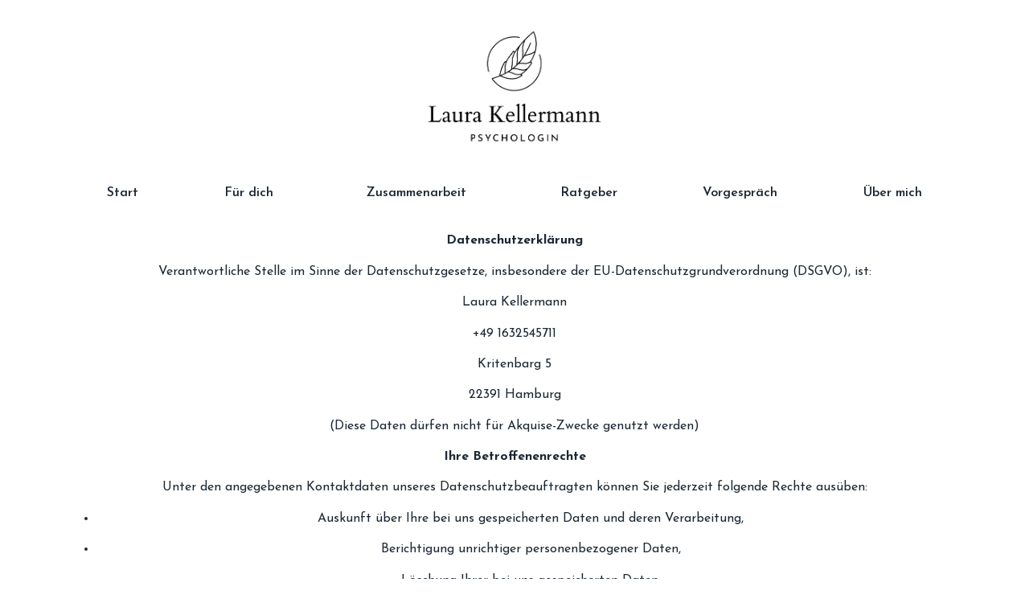

--- FILE ---
content_type: text/html; charset=UTF-8
request_url: https://www.laurakellermann.de/datenschutz/
body_size: 31385
content:
<!doctype html>
<html lang="de">
<head>
	<meta charset="UTF-8">
	<meta name="viewport" content="width=device-width, initial-scale=1">
	<link rel="profile" href="https://gmpg.org/xfn/11">
	<meta name='robots' content='index, follow, max-image-preview:large, max-snippet:-1, max-video-preview:-1' />
	<style>img:is([sizes="auto" i], [sizes^="auto," i]) { contain-intrinsic-size: 3000px 1500px }</style>
	
	<!-- This site is optimized with the Yoast SEO plugin v24.0 - https://yoast.com/wordpress/plugins/seo/ -->
	<title>Datenschutz - Laura Kellermann</title>
	<meta name="description" content="Hier lernst du wie du endlich selbstbewusst im Job stehst, 100 Prozent du selbst bist und so endlich viel mehr Leichtigkeit, Erfolg und Zufriedenheit im Job und darüber hinaus hast. Du stehst im Beruf, engagierst dich in deinem Job und lieferst ab. Trotzdem zweifelst du immer wieder an dir und deinem Können. Meine Erfahrung ist, dass gerade die klugen Frauen an sich Zweifeln und sich mit den Anforderungen, die sie an sich stellen selbst im Weg stehen. Hier lernst du, wie du deinen Wert erkennst und es dir endlich viel, viel leichter machst." />
	<link rel="canonical" href="https://www.laurakellermann.de/datenschutz/" />
	<meta property="og:locale" content="de_DE" />
	<meta property="og:type" content="article" />
	<meta property="og:title" content="Datenschutz - Laura Kellermann" />
	<meta property="og:description" content="Hier lernst du wie du endlich selbstbewusst im Job stehst, 100 Prozent du selbst bist und so endlich viel mehr Leichtigkeit, Erfolg und Zufriedenheit im Job und darüber hinaus hast. Du stehst im Beruf, engagierst dich in deinem Job und lieferst ab. Trotzdem zweifelst du immer wieder an dir und deinem Können. Meine Erfahrung ist, dass gerade die klugen Frauen an sich Zweifeln und sich mit den Anforderungen, die sie an sich stellen selbst im Weg stehen. Hier lernst du, wie du deinen Wert erkennst und es dir endlich viel, viel leichter machst." />
	<meta property="og:url" content="https://www.laurakellermann.de/datenschutz/" />
	<meta property="og:site_name" content="Laura Kellermann" />
	<meta property="article:publisher" content="https://www.facebook.com/Laura-Weidner-215719595962763/" />
	<meta property="article:modified_time" content="2023-02-11T18:18:19+00:00" />
	<meta name="twitter:card" content="summary_large_image" />
	<meta name="twitter:label1" content="Geschätzte Lesezeit" />
	<meta name="twitter:data1" content="18 Minuten" />
	<script type="application/ld+json" class="yoast-schema-graph">{"@context":"https://schema.org","@graph":[{"@type":"WebPage","@id":"https://www.laurakellermann.de/datenschutz/","url":"https://www.laurakellermann.de/datenschutz/","name":"Datenschutz - Laura Kellermann","isPartOf":{"@id":"https://www.laurakellermann.de/#website"},"datePublished":"2018-04-29T11:48:43+00:00","dateModified":"2023-02-11T18:18:19+00:00","description":"Hier lernst du wie du endlich selbstbewusst im Job stehst, 100 Prozent du selbst bist und so endlich viel mehr Leichtigkeit, Erfolg und Zufriedenheit im Job und darüber hinaus hast. Du stehst im Beruf, engagierst dich in deinem Job und lieferst ab. Trotzdem zweifelst du immer wieder an dir und deinem Können. Meine Erfahrung ist, dass gerade die klugen Frauen an sich Zweifeln und sich mit den Anforderungen, die sie an sich stellen selbst im Weg stehen. Hier lernst du, wie du deinen Wert erkennst und es dir endlich viel, viel leichter machst.","breadcrumb":{"@id":"https://www.laurakellermann.de/datenschutz/#breadcrumb"},"inLanguage":"de","potentialAction":[{"@type":"ReadAction","target":["https://www.laurakellermann.de/datenschutz/"]}]},{"@type":"BreadcrumbList","@id":"https://www.laurakellermann.de/datenschutz/#breadcrumb","itemListElement":[{"@type":"ListItem","position":1,"name":"Startseite","item":"https://www.laurakellermann.de/"},{"@type":"ListItem","position":2,"name":"Datenschutz"}]},{"@type":"WebSite","@id":"https://www.laurakellermann.de/#website","url":"https://www.laurakellermann.de/","name":"Laura Kellermann","description":"Psychologin &amp; Impostor Syndrom Expertin","potentialAction":[{"@type":"SearchAction","target":{"@type":"EntryPoint","urlTemplate":"https://www.laurakellermann.de/?s={search_term_string}"},"query-input":{"@type":"PropertyValueSpecification","valueRequired":true,"valueName":"search_term_string"}}],"inLanguage":"de"}]}</script>
	<!-- / Yoast SEO plugin. -->


<script>
window._wpemojiSettings = {"baseUrl":"https:\/\/s.w.org\/images\/core\/emoji\/16.0.1\/72x72\/","ext":".png","svgUrl":"https:\/\/s.w.org\/images\/core\/emoji\/16.0.1\/svg\/","svgExt":".svg","source":{"concatemoji":"https:\/\/www.laurakellermann.de\/wp-includes\/js\/wp-emoji-release.min.js?ver=6.8.3"}};
/*! This file is auto-generated */
!function(s,n){var o,i,e;function c(e){try{var t={supportTests:e,timestamp:(new Date).valueOf()};sessionStorage.setItem(o,JSON.stringify(t))}catch(e){}}function p(e,t,n){e.clearRect(0,0,e.canvas.width,e.canvas.height),e.fillText(t,0,0);var t=new Uint32Array(e.getImageData(0,0,e.canvas.width,e.canvas.height).data),a=(e.clearRect(0,0,e.canvas.width,e.canvas.height),e.fillText(n,0,0),new Uint32Array(e.getImageData(0,0,e.canvas.width,e.canvas.height).data));return t.every(function(e,t){return e===a[t]})}function u(e,t){e.clearRect(0,0,e.canvas.width,e.canvas.height),e.fillText(t,0,0);for(var n=e.getImageData(16,16,1,1),a=0;a<n.data.length;a++)if(0!==n.data[a])return!1;return!0}function f(e,t,n,a){switch(t){case"flag":return n(e,"\ud83c\udff3\ufe0f\u200d\u26a7\ufe0f","\ud83c\udff3\ufe0f\u200b\u26a7\ufe0f")?!1:!n(e,"\ud83c\udde8\ud83c\uddf6","\ud83c\udde8\u200b\ud83c\uddf6")&&!n(e,"\ud83c\udff4\udb40\udc67\udb40\udc62\udb40\udc65\udb40\udc6e\udb40\udc67\udb40\udc7f","\ud83c\udff4\u200b\udb40\udc67\u200b\udb40\udc62\u200b\udb40\udc65\u200b\udb40\udc6e\u200b\udb40\udc67\u200b\udb40\udc7f");case"emoji":return!a(e,"\ud83e\udedf")}return!1}function g(e,t,n,a){var r="undefined"!=typeof WorkerGlobalScope&&self instanceof WorkerGlobalScope?new OffscreenCanvas(300,150):s.createElement("canvas"),o=r.getContext("2d",{willReadFrequently:!0}),i=(o.textBaseline="top",o.font="600 32px Arial",{});return e.forEach(function(e){i[e]=t(o,e,n,a)}),i}function t(e){var t=s.createElement("script");t.src=e,t.defer=!0,s.head.appendChild(t)}"undefined"!=typeof Promise&&(o="wpEmojiSettingsSupports",i=["flag","emoji"],n.supports={everything:!0,everythingExceptFlag:!0},e=new Promise(function(e){s.addEventListener("DOMContentLoaded",e,{once:!0})}),new Promise(function(t){var n=function(){try{var e=JSON.parse(sessionStorage.getItem(o));if("object"==typeof e&&"number"==typeof e.timestamp&&(new Date).valueOf()<e.timestamp+604800&&"object"==typeof e.supportTests)return e.supportTests}catch(e){}return null}();if(!n){if("undefined"!=typeof Worker&&"undefined"!=typeof OffscreenCanvas&&"undefined"!=typeof URL&&URL.createObjectURL&&"undefined"!=typeof Blob)try{var e="postMessage("+g.toString()+"("+[JSON.stringify(i),f.toString(),p.toString(),u.toString()].join(",")+"));",a=new Blob([e],{type:"text/javascript"}),r=new Worker(URL.createObjectURL(a),{name:"wpTestEmojiSupports"});return void(r.onmessage=function(e){c(n=e.data),r.terminate(),t(n)})}catch(e){}c(n=g(i,f,p,u))}t(n)}).then(function(e){for(var t in e)n.supports[t]=e[t],n.supports.everything=n.supports.everything&&n.supports[t],"flag"!==t&&(n.supports.everythingExceptFlag=n.supports.everythingExceptFlag&&n.supports[t]);n.supports.everythingExceptFlag=n.supports.everythingExceptFlag&&!n.supports.flag,n.DOMReady=!1,n.readyCallback=function(){n.DOMReady=!0}}).then(function(){return e}).then(function(){var e;n.supports.everything||(n.readyCallback(),(e=n.source||{}).concatemoji?t(e.concatemoji):e.wpemoji&&e.twemoji&&(t(e.twemoji),t(e.wpemoji)))}))}((window,document),window._wpemojiSettings);
</script>
<link rel='stylesheet' id='layerslider-css' href='https://www.laurakellermann.de/wp-content/plugins/LayerSlider/static/layerslider/css/layerslider.css?ver=6.7.6' media='all' />
<style id='wp-emoji-styles-inline-css'>

	img.wp-smiley, img.emoji {
		display: inline !important;
		border: none !important;
		box-shadow: none !important;
		height: 1em !important;
		width: 1em !important;
		margin: 0 0.07em !important;
		vertical-align: -0.1em !important;
		background: none !important;
		padding: 0 !important;
	}
</style>
<style id='powerpress-player-block-style-inline-css'>


</style>
<style id='global-styles-inline-css'>
:root{--wp--preset--aspect-ratio--square: 1;--wp--preset--aspect-ratio--4-3: 4/3;--wp--preset--aspect-ratio--3-4: 3/4;--wp--preset--aspect-ratio--3-2: 3/2;--wp--preset--aspect-ratio--2-3: 2/3;--wp--preset--aspect-ratio--16-9: 16/9;--wp--preset--aspect-ratio--9-16: 9/16;--wp--preset--color--black: #000000;--wp--preset--color--cyan-bluish-gray: #abb8c3;--wp--preset--color--white: #ffffff;--wp--preset--color--pale-pink: #f78da7;--wp--preset--color--vivid-red: #cf2e2e;--wp--preset--color--luminous-vivid-orange: #ff6900;--wp--preset--color--luminous-vivid-amber: #fcb900;--wp--preset--color--light-green-cyan: #7bdcb5;--wp--preset--color--vivid-green-cyan: #00d084;--wp--preset--color--pale-cyan-blue: #8ed1fc;--wp--preset--color--vivid-cyan-blue: #0693e3;--wp--preset--color--vivid-purple: #9b51e0;--wp--preset--gradient--vivid-cyan-blue-to-vivid-purple: linear-gradient(135deg,rgba(6,147,227,1) 0%,rgb(155,81,224) 100%);--wp--preset--gradient--light-green-cyan-to-vivid-green-cyan: linear-gradient(135deg,rgb(122,220,180) 0%,rgb(0,208,130) 100%);--wp--preset--gradient--luminous-vivid-amber-to-luminous-vivid-orange: linear-gradient(135deg,rgba(252,185,0,1) 0%,rgba(255,105,0,1) 100%);--wp--preset--gradient--luminous-vivid-orange-to-vivid-red: linear-gradient(135deg,rgba(255,105,0,1) 0%,rgb(207,46,46) 100%);--wp--preset--gradient--very-light-gray-to-cyan-bluish-gray: linear-gradient(135deg,rgb(238,238,238) 0%,rgb(169,184,195) 100%);--wp--preset--gradient--cool-to-warm-spectrum: linear-gradient(135deg,rgb(74,234,220) 0%,rgb(151,120,209) 20%,rgb(207,42,186) 40%,rgb(238,44,130) 60%,rgb(251,105,98) 80%,rgb(254,248,76) 100%);--wp--preset--gradient--blush-light-purple: linear-gradient(135deg,rgb(255,206,236) 0%,rgb(152,150,240) 100%);--wp--preset--gradient--blush-bordeaux: linear-gradient(135deg,rgb(254,205,165) 0%,rgb(254,45,45) 50%,rgb(107,0,62) 100%);--wp--preset--gradient--luminous-dusk: linear-gradient(135deg,rgb(255,203,112) 0%,rgb(199,81,192) 50%,rgb(65,88,208) 100%);--wp--preset--gradient--pale-ocean: linear-gradient(135deg,rgb(255,245,203) 0%,rgb(182,227,212) 50%,rgb(51,167,181) 100%);--wp--preset--gradient--electric-grass: linear-gradient(135deg,rgb(202,248,128) 0%,rgb(113,206,126) 100%);--wp--preset--gradient--midnight: linear-gradient(135deg,rgb(2,3,129) 0%,rgb(40,116,252) 100%);--wp--preset--font-size--small: 13px;--wp--preset--font-size--medium: 20px;--wp--preset--font-size--large: 36px;--wp--preset--font-size--x-large: 42px;--wp--preset--spacing--20: 0.44rem;--wp--preset--spacing--30: 0.67rem;--wp--preset--spacing--40: 1rem;--wp--preset--spacing--50: 1.5rem;--wp--preset--spacing--60: 2.25rem;--wp--preset--spacing--70: 3.38rem;--wp--preset--spacing--80: 5.06rem;--wp--preset--shadow--natural: 6px 6px 9px rgba(0, 0, 0, 0.2);--wp--preset--shadow--deep: 12px 12px 50px rgba(0, 0, 0, 0.4);--wp--preset--shadow--sharp: 6px 6px 0px rgba(0, 0, 0, 0.2);--wp--preset--shadow--outlined: 6px 6px 0px -3px rgba(255, 255, 255, 1), 6px 6px rgba(0, 0, 0, 1);--wp--preset--shadow--crisp: 6px 6px 0px rgba(0, 0, 0, 1);}:root { --wp--style--global--content-size: 800px;--wp--style--global--wide-size: 1200px; }:where(body) { margin: 0; }.wp-site-blocks > .alignleft { float: left; margin-right: 2em; }.wp-site-blocks > .alignright { float: right; margin-left: 2em; }.wp-site-blocks > .aligncenter { justify-content: center; margin-left: auto; margin-right: auto; }:where(.wp-site-blocks) > * { margin-block-start: 24px; margin-block-end: 0; }:where(.wp-site-blocks) > :first-child { margin-block-start: 0; }:where(.wp-site-blocks) > :last-child { margin-block-end: 0; }:root { --wp--style--block-gap: 24px; }:root :where(.is-layout-flow) > :first-child{margin-block-start: 0;}:root :where(.is-layout-flow) > :last-child{margin-block-end: 0;}:root :where(.is-layout-flow) > *{margin-block-start: 24px;margin-block-end: 0;}:root :where(.is-layout-constrained) > :first-child{margin-block-start: 0;}:root :where(.is-layout-constrained) > :last-child{margin-block-end: 0;}:root :where(.is-layout-constrained) > *{margin-block-start: 24px;margin-block-end: 0;}:root :where(.is-layout-flex){gap: 24px;}:root :where(.is-layout-grid){gap: 24px;}.is-layout-flow > .alignleft{float: left;margin-inline-start: 0;margin-inline-end: 2em;}.is-layout-flow > .alignright{float: right;margin-inline-start: 2em;margin-inline-end: 0;}.is-layout-flow > .aligncenter{margin-left: auto !important;margin-right: auto !important;}.is-layout-constrained > .alignleft{float: left;margin-inline-start: 0;margin-inline-end: 2em;}.is-layout-constrained > .alignright{float: right;margin-inline-start: 2em;margin-inline-end: 0;}.is-layout-constrained > .aligncenter{margin-left: auto !important;margin-right: auto !important;}.is-layout-constrained > :where(:not(.alignleft):not(.alignright):not(.alignfull)){max-width: var(--wp--style--global--content-size);margin-left: auto !important;margin-right: auto !important;}.is-layout-constrained > .alignwide{max-width: var(--wp--style--global--wide-size);}body .is-layout-flex{display: flex;}.is-layout-flex{flex-wrap: wrap;align-items: center;}.is-layout-flex > :is(*, div){margin: 0;}body .is-layout-grid{display: grid;}.is-layout-grid > :is(*, div){margin: 0;}body{padding-top: 0px;padding-right: 0px;padding-bottom: 0px;padding-left: 0px;}a:where(:not(.wp-element-button)){text-decoration: underline;}:root :where(.wp-element-button, .wp-block-button__link){background-color: #32373c;border-width: 0;color: #fff;font-family: inherit;font-size: inherit;line-height: inherit;padding: calc(0.667em + 2px) calc(1.333em + 2px);text-decoration: none;}.has-black-color{color: var(--wp--preset--color--black) !important;}.has-cyan-bluish-gray-color{color: var(--wp--preset--color--cyan-bluish-gray) !important;}.has-white-color{color: var(--wp--preset--color--white) !important;}.has-pale-pink-color{color: var(--wp--preset--color--pale-pink) !important;}.has-vivid-red-color{color: var(--wp--preset--color--vivid-red) !important;}.has-luminous-vivid-orange-color{color: var(--wp--preset--color--luminous-vivid-orange) !important;}.has-luminous-vivid-amber-color{color: var(--wp--preset--color--luminous-vivid-amber) !important;}.has-light-green-cyan-color{color: var(--wp--preset--color--light-green-cyan) !important;}.has-vivid-green-cyan-color{color: var(--wp--preset--color--vivid-green-cyan) !important;}.has-pale-cyan-blue-color{color: var(--wp--preset--color--pale-cyan-blue) !important;}.has-vivid-cyan-blue-color{color: var(--wp--preset--color--vivid-cyan-blue) !important;}.has-vivid-purple-color{color: var(--wp--preset--color--vivid-purple) !important;}.has-black-background-color{background-color: var(--wp--preset--color--black) !important;}.has-cyan-bluish-gray-background-color{background-color: var(--wp--preset--color--cyan-bluish-gray) !important;}.has-white-background-color{background-color: var(--wp--preset--color--white) !important;}.has-pale-pink-background-color{background-color: var(--wp--preset--color--pale-pink) !important;}.has-vivid-red-background-color{background-color: var(--wp--preset--color--vivid-red) !important;}.has-luminous-vivid-orange-background-color{background-color: var(--wp--preset--color--luminous-vivid-orange) !important;}.has-luminous-vivid-amber-background-color{background-color: var(--wp--preset--color--luminous-vivid-amber) !important;}.has-light-green-cyan-background-color{background-color: var(--wp--preset--color--light-green-cyan) !important;}.has-vivid-green-cyan-background-color{background-color: var(--wp--preset--color--vivid-green-cyan) !important;}.has-pale-cyan-blue-background-color{background-color: var(--wp--preset--color--pale-cyan-blue) !important;}.has-vivid-cyan-blue-background-color{background-color: var(--wp--preset--color--vivid-cyan-blue) !important;}.has-vivid-purple-background-color{background-color: var(--wp--preset--color--vivid-purple) !important;}.has-black-border-color{border-color: var(--wp--preset--color--black) !important;}.has-cyan-bluish-gray-border-color{border-color: var(--wp--preset--color--cyan-bluish-gray) !important;}.has-white-border-color{border-color: var(--wp--preset--color--white) !important;}.has-pale-pink-border-color{border-color: var(--wp--preset--color--pale-pink) !important;}.has-vivid-red-border-color{border-color: var(--wp--preset--color--vivid-red) !important;}.has-luminous-vivid-orange-border-color{border-color: var(--wp--preset--color--luminous-vivid-orange) !important;}.has-luminous-vivid-amber-border-color{border-color: var(--wp--preset--color--luminous-vivid-amber) !important;}.has-light-green-cyan-border-color{border-color: var(--wp--preset--color--light-green-cyan) !important;}.has-vivid-green-cyan-border-color{border-color: var(--wp--preset--color--vivid-green-cyan) !important;}.has-pale-cyan-blue-border-color{border-color: var(--wp--preset--color--pale-cyan-blue) !important;}.has-vivid-cyan-blue-border-color{border-color: var(--wp--preset--color--vivid-cyan-blue) !important;}.has-vivid-purple-border-color{border-color: var(--wp--preset--color--vivid-purple) !important;}.has-vivid-cyan-blue-to-vivid-purple-gradient-background{background: var(--wp--preset--gradient--vivid-cyan-blue-to-vivid-purple) !important;}.has-light-green-cyan-to-vivid-green-cyan-gradient-background{background: var(--wp--preset--gradient--light-green-cyan-to-vivid-green-cyan) !important;}.has-luminous-vivid-amber-to-luminous-vivid-orange-gradient-background{background: var(--wp--preset--gradient--luminous-vivid-amber-to-luminous-vivid-orange) !important;}.has-luminous-vivid-orange-to-vivid-red-gradient-background{background: var(--wp--preset--gradient--luminous-vivid-orange-to-vivid-red) !important;}.has-very-light-gray-to-cyan-bluish-gray-gradient-background{background: var(--wp--preset--gradient--very-light-gray-to-cyan-bluish-gray) !important;}.has-cool-to-warm-spectrum-gradient-background{background: var(--wp--preset--gradient--cool-to-warm-spectrum) !important;}.has-blush-light-purple-gradient-background{background: var(--wp--preset--gradient--blush-light-purple) !important;}.has-blush-bordeaux-gradient-background{background: var(--wp--preset--gradient--blush-bordeaux) !important;}.has-luminous-dusk-gradient-background{background: var(--wp--preset--gradient--luminous-dusk) !important;}.has-pale-ocean-gradient-background{background: var(--wp--preset--gradient--pale-ocean) !important;}.has-electric-grass-gradient-background{background: var(--wp--preset--gradient--electric-grass) !important;}.has-midnight-gradient-background{background: var(--wp--preset--gradient--midnight) !important;}.has-small-font-size{font-size: var(--wp--preset--font-size--small) !important;}.has-medium-font-size{font-size: var(--wp--preset--font-size--medium) !important;}.has-large-font-size{font-size: var(--wp--preset--font-size--large) !important;}.has-x-large-font-size{font-size: var(--wp--preset--font-size--x-large) !important;}
:root :where(.wp-block-pullquote){font-size: 1.5em;line-height: 1.6;}
</style>
<link rel='stylesheet' id='blossomthemes-toolkit-css' href='https://www.laurakellermann.de/wp-content/plugins/blossomthemes-toolkit/public/css/blossomthemes-toolkit-public.min.css?ver=2.2.6' media='all' />
<link rel='stylesheet' id='contact-form-7-css' href='https://www.laurakellermann.de/wp-content/plugins/contact-form-7/includes/css/styles.css?ver=6.0.3' media='all' />
<link rel='stylesheet' id='digimember_css_0-css' href='https://www.laurakellermann.de/wp-content/plugins/digimember/webinc/css/../packages/dm-frontend-styles.c6a0678b6b81e5f06afe.css?ver=3.9.2' media='all' />
<link rel='stylesheet' id='hello-elementor-css' href='https://www.laurakellermann.de/wp-content/themes/hello-elementor/assets/css/reset.css?ver=3.4.4' media='all' />
<link rel='stylesheet' id='hello-elementor-theme-style-css' href='https://www.laurakellermann.de/wp-content/themes/hello-elementor/assets/css/theme.css?ver=3.4.4' media='all' />
<link rel='stylesheet' id='hello-elementor-header-footer-css' href='https://www.laurakellermann.de/wp-content/themes/hello-elementor/assets/css/header-footer.css?ver=3.4.4' media='all' />
<link rel='stylesheet' id='elementor-frontend-css' href='https://www.laurakellermann.de/wp-content/plugins/elementor/assets/css/frontend.min.css?ver=3.27.4' media='all' />
<link rel='stylesheet' id='widget-image-css' href='https://www.laurakellermann.de/wp-content/plugins/elementor/assets/css/widget-image.min.css?ver=3.27.4' media='all' />
<link rel='stylesheet' id='widget-nav-menu-css' href='https://www.laurakellermann.de/wp-content/plugins/elementor-pro/assets/css/widget-nav-menu.min.css?ver=3.25.4' media='all' />
<link rel='stylesheet' id='widget-heading-css' href='https://www.laurakellermann.de/wp-content/plugins/elementor/assets/css/widget-heading.min.css?ver=3.27.4' media='all' />
<link rel='stylesheet' id='widget-social-icons-css' href='https://www.laurakellermann.de/wp-content/plugins/elementor/assets/css/widget-social-icons.min.css?ver=3.27.4' media='all' />
<link rel='stylesheet' id='e-apple-webkit-css' href='https://www.laurakellermann.de/wp-content/plugins/elementor/assets/css/conditionals/apple-webkit.min.css?ver=3.27.4' media='all' />
<link rel='stylesheet' id='elementor-icons-css' href='https://www.laurakellermann.de/wp-content/plugins/elementor/assets/lib/eicons/css/elementor-icons.min.css?ver=5.35.0' media='all' />
<link rel='stylesheet' id='elementor-post-5517-css' href='https://www.laurakellermann.de/wp-content/uploads/elementor/css/post-5517.css?ver=1739456066' media='all' />
<link rel='stylesheet' id='e-popup-style-css' href='https://www.laurakellermann.de/wp-content/plugins/elementor-pro/assets/css/conditionals/popup.min.css?ver=3.25.4' media='all' />
<link rel='stylesheet' id='widget-text-editor-css' href='https://www.laurakellermann.de/wp-content/plugins/elementor/assets/css/widget-text-editor.min.css?ver=3.27.4' media='all' />
<link rel='stylesheet' id='elementor-post-199-css' href='https://www.laurakellermann.de/wp-content/uploads/elementor/css/post-199.css?ver=1739458132' media='all' />
<link rel='stylesheet' id='elementor-post-6347-css' href='https://www.laurakellermann.de/wp-content/uploads/elementor/css/post-6347.css?ver=1739456067' media='all' />
<link rel='stylesheet' id='elementor-post-6378-css' href='https://www.laurakellermann.de/wp-content/uploads/elementor/css/post-6378.css?ver=1768070509' media='all' />
<link rel='stylesheet' id='borlabs-cookie-css' href='https://www.laurakellermann.de/wp-content/cache/borlabs-cookie/borlabs-cookie_1_de.css?ver=2.3.4-23' media='all' />
<link rel='stylesheet' id='google-fonts-1-css' href='https://fonts.googleapis.com/css?family=Josefin+Sans%3A100%2C100italic%2C200%2C200italic%2C300%2C300italic%2C400%2C400italic%2C500%2C500italic%2C600%2C600italic%2C700%2C700italic%2C800%2C800italic%2C900%2C900italic%7CCardo%3A100%2C100italic%2C200%2C200italic%2C300%2C300italic%2C400%2C400italic%2C500%2C500italic%2C600%2C600italic%2C700%2C700italic%2C800%2C800italic%2C900%2C900italic&#038;display=auto&#038;ver=6.8.3' media='all' />
<link rel='stylesheet' id='elementor-icons-shared-0-css' href='https://www.laurakellermann.de/wp-content/plugins/elementor/assets/lib/font-awesome/css/fontawesome.min.css?ver=5.15.3' media='all' />
<link rel='stylesheet' id='elementor-icons-fa-solid-css' href='https://www.laurakellermann.de/wp-content/plugins/elementor/assets/lib/font-awesome/css/solid.min.css?ver=5.15.3' media='all' />
<link rel='stylesheet' id='elementor-icons-fa-brands-css' href='https://www.laurakellermann.de/wp-content/plugins/elementor/assets/lib/font-awesome/css/brands.min.css?ver=5.15.3' media='all' />
<link rel="preconnect" href="https://fonts.gstatic.com/" crossorigin><script id="layerslider-greensock-js-extra">
var LS_Meta = {"v":"6.7.6"};
</script>
<script src="https://www.laurakellermann.de/wp-content/plugins/LayerSlider/static/layerslider/js/greensock.js?ver=1.19.0" id="layerslider-greensock-js"></script>
<script src="https://www.laurakellermann.de/wp-includes/js/jquery/jquery.min.js?ver=3.7.1" id="jquery-core-js"></script>
<script src="https://www.laurakellermann.de/wp-includes/js/jquery/jquery-migrate.min.js?ver=3.4.1" id="jquery-migrate-js"></script>
<script src="https://www.laurakellermann.de/wp-content/plugins/LayerSlider/static/layerslider/js/layerslider.kreaturamedia.jquery.js?ver=6.7.6" id="layerslider-js"></script>
<script src="https://www.laurakellermann.de/wp-content/plugins/LayerSlider/static/layerslider/js/layerslider.transitions.js?ver=6.7.6" id="layerslider-transitions-js"></script>
<script id="borlabs-cookie-prioritize-js-extra">
var borlabsCookiePrioritized = {"domain":"www.laurakellermann.de","path":"\/","version":"1","bots":"1","optInJS":{"statistics":{"google-analytics":"[base64]","facebook-pixel":"[base64]"}}};
</script>
<script src="https://www.laurakellermann.de/wp-content/plugins/borlabs-cookie/assets/javascript/borlabs-cookie-prioritize.min.js?ver=2.3.4" id="borlabs-cookie-prioritize-js"></script>
<meta name="generator" content="Powered by LayerSlider 6.7.6 - Multi-Purpose, Responsive, Parallax, Mobile-Friendly Slider Plugin for WordPress." />
<!-- LayerSlider updates and docs at: https://layerslider.kreaturamedia.com -->
<link rel="https://api.w.org/" href="https://www.laurakellermann.de/wp-json/" /><link rel="alternate" title="JSON" type="application/json" href="https://www.laurakellermann.de/wp-json/wp/v2/pages/199" /><link rel="EditURI" type="application/rsd+xml" title="RSD" href="https://www.laurakellermann.de/xmlrpc.php?rsd" />
<meta name="generator" content="WordPress 6.8.3" />
<meta name="generator" content="Seriously Simple Podcasting 3.8.1" />
<link rel='shortlink' href='https://www.laurakellermann.de/?p=199' />
<link rel="alternate" title="oEmbed (JSON)" type="application/json+oembed" href="https://www.laurakellermann.de/wp-json/oembed/1.0/embed?url=https%3A%2F%2Fwww.laurakellermann.de%2Fdatenschutz%2F" />
<link rel="alternate" title="oEmbed (XML)" type="text/xml+oembed" href="https://www.laurakellermann.de/wp-json/oembed/1.0/embed?url=https%3A%2F%2Fwww.laurakellermann.de%2Fdatenschutz%2F&#038;format=xml" />
            <script type="text/javascript"><!--
                                function powerpress_pinw(pinw_url){window.open(pinw_url, 'PowerPressPlayer','toolbar=0,status=0,resizable=1,width=460,height=320');	return false;}
                //-->
            </script>
            
<link rel="alternate" type="application/rss+xml" title="Podcast RSS-Feed" href="https://www.laurakellermann.de/feed/podcast" />

<meta name="generator" content="Elementor 3.27.4; features: additional_custom_breakpoints; settings: css_print_method-external, google_font-enabled, font_display-auto">
			<style>
				.e-con.e-parent:nth-of-type(n+4):not(.e-lazyloaded):not(.e-no-lazyload),
				.e-con.e-parent:nth-of-type(n+4):not(.e-lazyloaded):not(.e-no-lazyload) * {
					background-image: none !important;
				}
				@media screen and (max-height: 1024px) {
					.e-con.e-parent:nth-of-type(n+3):not(.e-lazyloaded):not(.e-no-lazyload),
					.e-con.e-parent:nth-of-type(n+3):not(.e-lazyloaded):not(.e-no-lazyload) * {
						background-image: none !important;
					}
				}
				@media screen and (max-height: 640px) {
					.e-con.e-parent:nth-of-type(n+2):not(.e-lazyloaded):not(.e-no-lazyload),
					.e-con.e-parent:nth-of-type(n+2):not(.e-lazyloaded):not(.e-no-lazyload) * {
						background-image: none !important;
					}
				}
			</style>
			<meta name="facebook-domain-verification" content="5hulbcexi40itq247kaidgz2124dpr" />
<script type='text/javascript'>
    if (typeof jQuery == 'undefined') {
        window.onload = function () {
            if (typeof jQuery == 'undefined') {
                console.log( 'DIGIMEMBER needs JQUERY, but could not detect it.' );
            }
            else {
                ncoreJQ = jQuery;
            }
        };
    }
    else {
        ncoreJQ = jQuery;
    }
</script>
</head>
<body class="privacy-policy wp-singular page-template-default page page-id-199 wp-custom-logo wp-embed-responsive wp-theme-hello-elementor hello-elementor-default elementor-default elementor-template-full-width elementor-kit-5517 elementor-page elementor-page-199 elementor-page-6366 elementor-page-6343 elementor-page-6341 elementor-page-6298 elementor-page-6296 elementor-page-6294 elementor-page-4702">



<a class="skip-link screen-reader-text" href="#content">Zum Inhalt springen</a>

		<div data-elementor-type="header" data-elementor-id="6347" class="elementor elementor-6347 elementor-location-header" data-elementor-post-type="elementor_library">
					<section class="elementor-section elementor-top-section elementor-element elementor-element-2917ea6 elementor-section-boxed elementor-section-height-default elementor-section-height-default" data-id="2917ea6" data-element_type="section">
						<div class="elementor-container elementor-column-gap-default">
					<div class="elementor-column elementor-col-100 elementor-top-column elementor-element elementor-element-7a0425a" data-id="7a0425a" data-element_type="column">
			<div class="elementor-widget-wrap elementor-element-populated">
						<div class="elementor-element elementor-element-87179d7 elementor-widget elementor-widget-image" data-id="87179d7" data-element_type="widget" data-widget_type="image.default">
				<div class="elementor-widget-container">
															<img fetchpriority="high" width="800" height="511" src="https://www.laurakellermann.de/wp-content/uploads/2021/06/LK-Primary-Logo-Schwarz-gross.png" class="attachment-large size-large wp-image-20944" alt="Laura Kellermann - Entspannt erfolgreich" srcset="https://www.laurakellermann.de/wp-content/uploads/2021/06/LK-Primary-Logo-Schwarz-gross.png 978w, https://www.laurakellermann.de/wp-content/uploads/2021/06/LK-Primary-Logo-Schwarz-gross-300x191.png 300w, https://www.laurakellermann.de/wp-content/uploads/2021/06/LK-Primary-Logo-Schwarz-gross-768x490.png 768w, https://www.laurakellermann.de/wp-content/uploads/2021/06/LK-Primary-Logo-Schwarz-gross-93x60.png 93w" sizes="(max-width: 800px) 100vw, 800px" />															</div>
				</div>
					</div>
		</div>
					</div>
		</section>
				<section class="elementor-section elementor-top-section elementor-element elementor-element-5377d0f elementor-section-boxed elementor-section-height-default elementor-section-height-default" data-id="5377d0f" data-element_type="section">
						<div class="elementor-container elementor-column-gap-default">
					<div class="elementor-column elementor-col-100 elementor-top-column elementor-element elementor-element-11fcc12" data-id="11fcc12" data-element_type="column">
			<div class="elementor-widget-wrap elementor-element-populated">
						<div class="elementor-element elementor-element-e9fad46 elementor-nav-menu__align-justify elementor-nav-menu--dropdown-tablet elementor-nav-menu__text-align-aside elementor-nav-menu--toggle elementor-nav-menu--burger elementor-widget elementor-widget-nav-menu" data-id="e9fad46" data-element_type="widget" data-settings="{&quot;submenu_icon&quot;:{&quot;value&quot;:&quot;&lt;i class=\&quot;\&quot;&gt;&lt;\/i&gt;&quot;,&quot;library&quot;:&quot;&quot;},&quot;layout&quot;:&quot;horizontal&quot;,&quot;toggle&quot;:&quot;burger&quot;}" data-widget_type="nav-menu.default">
				<div class="elementor-widget-container">
								<nav aria-label="Menü" class="elementor-nav-menu--main elementor-nav-menu__container elementor-nav-menu--layout-horizontal e--pointer-underline e--animation-fade">
				<ul id="menu-1-e9fad46" class="elementor-nav-menu"><li class="menu-item menu-item-type-post_type menu-item-object-page menu-item-home menu-item-10710"><a href="https://www.laurakellermann.de/" class="elementor-item">Start</a></li>
<li class="menu-item menu-item-type-custom menu-item-object-custom menu-item-has-children menu-item-16746"><a href="#" class="elementor-item elementor-item-anchor">Für dich</a>
<ul class="sub-menu elementor-nav-menu--dropdown">
	<li class="menu-item menu-item-type-custom menu-item-object-custom menu-item-8649"><a href="https://www.laurakellermann.de/der-podcast" class="elementor-sub-item">Podcast</a></li>
	<li class="menu-item menu-item-type-custom menu-item-object-custom menu-item-21077"><a href="https://www.laurakellermann.de/newsletter/" class="elementor-sub-item">Newsletter</a></li>
</ul>
</li>
<li class="menu-item menu-item-type-custom menu-item-object-custom menu-item-has-children menu-item-25602"><a href="#" class="elementor-item elementor-item-anchor">Zusammenarbeit</a>
<ul class="sub-menu elementor-nav-menu--dropdown">
	<li class="menu-item menu-item-type-post_type menu-item-object-page menu-item-25600"><a href="https://www.laurakellermann.de/csc/" class="elementor-sub-item">Confident-Sales-Call</a></li>
	<li class="menu-item menu-item-type-post_type menu-item-object-page menu-item-25601"><a href="https://www.laurakellermann.de/perfektionismus-coaching/" class="elementor-sub-item">Bold and Booked!</a></li>
</ul>
</li>
<li class="menu-item menu-item-type-custom menu-item-object-custom menu-item-14441"><a href="https://www.amazon.de/Das-Federleicht-Prinzip-Geheimnis-entspannten-Karriere/dp/3593514729" class="elementor-item">Ratgeber</a></li>
<li class="menu-item menu-item-type-post_type menu-item-object-page menu-item-13522"><a href="https://www.laurakellermann.de/vorgesprach/" class="elementor-item">Vorgespräch</a></li>
<li class="menu-item menu-item-type-post_type menu-item-object-page menu-item-6271"><a href="https://www.laurakellermann.de/ueber-mich/" class="elementor-item">Über mich</a></li>
</ul>			</nav>
					<div class="elementor-menu-toggle" role="button" tabindex="0" aria-label="Menü Umschalter" aria-expanded="false">
			<i aria-hidden="true" role="presentation" class="elementor-menu-toggle__icon--open eicon-menu-bar"></i><i aria-hidden="true" role="presentation" class="elementor-menu-toggle__icon--close eicon-close"></i>			<span class="elementor-screen-only">Menü</span>
		</div>
					<nav class="elementor-nav-menu--dropdown elementor-nav-menu__container" aria-hidden="true">
				<ul id="menu-2-e9fad46" class="elementor-nav-menu"><li class="menu-item menu-item-type-post_type menu-item-object-page menu-item-home menu-item-10710"><a href="https://www.laurakellermann.de/" class="elementor-item" tabindex="-1">Start</a></li>
<li class="menu-item menu-item-type-custom menu-item-object-custom menu-item-has-children menu-item-16746"><a href="#" class="elementor-item elementor-item-anchor" tabindex="-1">Für dich</a>
<ul class="sub-menu elementor-nav-menu--dropdown">
	<li class="menu-item menu-item-type-custom menu-item-object-custom menu-item-8649"><a href="https://www.laurakellermann.de/der-podcast" class="elementor-sub-item" tabindex="-1">Podcast</a></li>
	<li class="menu-item menu-item-type-custom menu-item-object-custom menu-item-21077"><a href="https://www.laurakellermann.de/newsletter/" class="elementor-sub-item" tabindex="-1">Newsletter</a></li>
</ul>
</li>
<li class="menu-item menu-item-type-custom menu-item-object-custom menu-item-has-children menu-item-25602"><a href="#" class="elementor-item elementor-item-anchor" tabindex="-1">Zusammenarbeit</a>
<ul class="sub-menu elementor-nav-menu--dropdown">
	<li class="menu-item menu-item-type-post_type menu-item-object-page menu-item-25600"><a href="https://www.laurakellermann.de/csc/" class="elementor-sub-item" tabindex="-1">Confident-Sales-Call</a></li>
	<li class="menu-item menu-item-type-post_type menu-item-object-page menu-item-25601"><a href="https://www.laurakellermann.de/perfektionismus-coaching/" class="elementor-sub-item" tabindex="-1">Bold and Booked!</a></li>
</ul>
</li>
<li class="menu-item menu-item-type-custom menu-item-object-custom menu-item-14441"><a href="https://www.amazon.de/Das-Federleicht-Prinzip-Geheimnis-entspannten-Karriere/dp/3593514729" class="elementor-item" tabindex="-1">Ratgeber</a></li>
<li class="menu-item menu-item-type-post_type menu-item-object-page menu-item-13522"><a href="https://www.laurakellermann.de/vorgesprach/" class="elementor-item" tabindex="-1">Vorgespräch</a></li>
<li class="menu-item menu-item-type-post_type menu-item-object-page menu-item-6271"><a href="https://www.laurakellermann.de/ueber-mich/" class="elementor-item" tabindex="-1">Über mich</a></li>
</ul>			</nav>
						</div>
				</div>
					</div>
		</div>
					</div>
		</section>
				</div>
				<div data-elementor-type="wp-page" data-elementor-id="199" class="elementor elementor-199" data-elementor-post-type="page">
						<section class="elementor-section elementor-top-section elementor-element elementor-element-254dde24 elementor-section-boxed elementor-section-height-default elementor-section-height-default" data-id="254dde24" data-element_type="section">
						<div class="elementor-container elementor-column-gap-default">
					<div class="elementor-column elementor-col-100 elementor-top-column elementor-element elementor-element-1f323f31" data-id="1f323f31" data-element_type="column">
			<div class="elementor-widget-wrap elementor-element-populated">
						<div class="elementor-element elementor-element-5f164653 elementor-widget elementor-widget-text-editor" data-id="5f164653" data-element_type="widget" data-widget_type="text-editor.default">
				<div class="elementor-widget-container">
									<p style="text-align: center;"><strong>Datenschutzerklärung</strong></p>
<p style="text-align: center;">Verantwortliche Stelle im Sinne der Datenschutzgesetze, insbesondere der EU-Datenschutzgrundverordnung (DSGVO), ist:</p>
<p style="text-align: center;">Laura Kellermann</p>
<p style="text-align: center;">+49 1632545711</p>
<p style="text-align: center;">Kritenbarg 5</p>
<p style="text-align: center;">22391 Hamburg</p><p style="text-align: center;">(Diese Daten dürfen nicht für Akquise-Zwecke genutzt werden)</p>
<p style="text-align: center;"><strong>Ihre Betroffenenrechte</strong></p>
<p style="text-align: center;">Unter den angegebenen Kontaktdaten unseres Datenschutzbeauftragten können Sie jederzeit folgende Rechte ausüben:</p>
<ul style="text-align: center;">
<li>
<p>Auskunft über Ihre bei uns gespeicherten Daten und deren Verarbeitung,</p>
</li>
<li>
<p>Berichtigung unrichtiger personenbezogener Daten,</p>
</li>
<li>
<p>Löschung Ihrer bei uns gespeicherten Daten,</p>
</li>
<li>
<p>Einschränkung der Datenverarbeitung, sofern wir Ihre Daten aufgrund gesetzlicher Pflichten noch nicht löschen dürfen,</p>
</li>
<li>
<p>Widerspruch gegen die Verarbeitung Ihrer Daten bei uns und</p>
</li>
<li>
<p>Datenübertragbarkeit, sofern Sie in die Datenverarbeitung eingewilligt haben oder einen Vertrag mit uns abgeschlossen haben.</p>
</li>
</ul>
<p style="text-align: center;">Sofern Sie uns eine Einwilligung erteilt haben, können Sie diese jederzeit mit Wirkung für die Zukunft widerrufen.</p>
<p style="text-align: center;">Sie können sich jederzeit mit einer Beschwerde an die für Sie zuständige Aufsichtsbehörde wenden. Ihre zuständige Aufsichtsbehörde richtet sich nach dem Bundesland Ihres Wohnsitzes, Ihrer Arbeit oder der mutmaßlichen Verletzung. Eine Liste der Aufsichtsbehörden (für den nichtöffentlichen Bereich) mit Anschrift finden Sie unter: <a href="https://www.bfdi.bund.de/DE/Infothek/Anschriften_Links/anschriften_links-node.html" target="_blank" rel="noopener noreferrer">https://www.bfdi.bund.de/DE/Infothek/Anschriften_Links/anschriften_links-node.html</a>.</p>
<p style="text-align: center;"><strong>Zwecke der Datenverarbeitung durch die verantwortliche Stelle und Dritte</strong></p>
<p style="text-align: center;">Wir verarbeiten Ihre personenbezogenen Daten nur zu den in dieser Datenschutzerklärung genannten Zwecken. Eine Übermittlung Ihrer persönlichen Daten an Dritte zu anderen als den genannten Zwecken findet nicht statt. Wir geben Ihre persönlichen Daten nur an Dritte weiter, wenn:</p>
<ul style="text-align: center;">
<li>
<p>Sie Ihre ausdrückliche Einwilligung dazu erteilt haben,</p>
</li>
<li>
<p>die Verarbeitung zur Abwicklung eines Vertrags mit Ihnen erforderlich ist,</p>
</li>
<li>
<p>die Verarbeitung zur Erfüllung einer rechtlichen Verpflichtung erforderlich ist,</p>
</li>
</ul>
<p style="text-align: center;">die Verarbeitung zur Wahrung berechtigter Interessen erforderlich ist und kein Grund zur Annahme besteht, dass Sie ein überwiegendes schutzwürdiges Interesse an der Nichtweitergabe Ihrer Daten haben.</p>
<p style="text-align: center;"><strong>Löschung bzw. Sperrung der Daten</strong></p>
<p style="text-align: center;">Wir halten uns an die Grundsätze der Datenvermeidung und Datensparsamkeit. Wir speichern Ihre personenbezogenen Daten daher nur so lange, wie dies zur Erreichung der hier genannten Zwecke erforderlich ist oder wie es die vom Gesetzgeber vorgesehenen vielfältigen Speicherfristen vorsehen. Nach Fortfall des jeweiligen Zweckes bzw. Ablauf dieser Fristen werden die entsprechenden Daten routinemäßig und entsprechend den gesetzlichen Vorschriften gesperrt oder gelöscht.</p>
<p style="text-align: center;"><strong>Erfassung allgemeiner Informationen beim Besuch unserer Website</strong></p>
<p style="text-align: center;">Wenn Sie auf unsere Website zugreifen, werden automatisch mittels eines Cookies Informationen allgemeiner Natur erfasst. Diese Informationen (Server-Logfiles) beinhalten etwa die Art des Webbrowsers, das verwendete Betriebssystem, den Domainnamen Ihres Internet-Service-Providers und ähnliches. Hierbei handelt es sich ausschließlich um Informationen, welche keine Rückschlüsse auf Ihre Person zulassen.</p>
<p style="text-align: center;">Diese Informationen sind technisch notwendig, um von Ihnen angeforderte Inhalte von Webseiten korrekt auszuliefern und fallen bei Nutzung des Internets zwingend an. Sie werden insbesondere zu folgenden Zwecken verarbeitet:</p>
<ul style="text-align: center;">
<li>
<p>Sicherstellung eines problemlosen Verbindungsaufbaus der Website,</p>
</li>
<li>
<p>Sicherstellung einer reibungslosen Nutzung unserer Website,</p>
</li>
<li>
<p>Auswertung der Systemsicherheit und -stabilität sowie</p>
</li>
<li>
<p>zu weiteren administrativen Zwecken.</p>
</li>
</ul>
<p style="text-align: center;">Die Verarbeitung Ihrer personenbezogenen Daten basiert auf unserem berechtigten Interesse aus den vorgenannten Zwecken zur Datenerhebung. Wir verwenden Ihre Daten nicht, um Rückschlüsse auf Ihre Person zu ziehen. Empfänger der Daten sind nur die verantwortliche Stelle und ggf. Auftragsverarbeiter.</p>
<p style="text-align: center;">Anonyme Informationen dieser Art werden von uns ggfs. statistisch ausgewertet, um unseren Internetauftritt und die dahinterstehende Technik zu optimieren.</p>
<p style="text-align: center;"><strong>Webhosting über Webgo</strong></p>
<p style="text-align: center;">Wir nutzen die Dienste der webgo GmbH Wandsbeker Zollstr. 95 22041 Hamburg zum Webhosting für unsere Webseiten und haben dazu einen Vertrag zur Auftragsverarbeitung gemäß Art. 28 DSGVO mit all-inkl.com geschlossen. Weitere Informationen erhalten sie in der Datenschutzerklärung von webgo.co unter https://www.webgo.de/datenschutz/. Rechtsgrundlage ist unser berechtigtes Interesse des Betriebes und des Erhalts der Betriebssicherheit dieser Webseiten gemäß Art. 6 Abs. 1 S. 1 lit. f DSGVO.</p>
<p style="text-align: center;"><strong>Cookies</strong></p>
<p style="text-align: center;">Wie viele andere Webseiten verwenden wir auch so genannte „Cookies“. Cookies sind kleine Textdateien, die von einem Websiteserver auf Ihre Festplatte übertragen werden. Hierdurch erhalten wir automatisch bestimmte Daten wie z. B. IP-Adresse, verwendeter Browser, Betriebssystem und Ihre Verbindung zum Internet.</p>
<p style="text-align: center;">Cookies können nicht verwendet werden, um Programme zu starten oder Viren auf einen Computer zu übertragen. Anhand der in Cookies enthaltenen Informationen können wir Ihnen die Navigation erleichtern und die korrekte Anzeige unserer Webseiten ermöglichen.</p>
<p style="text-align: center;">In keinem Fall werden die von uns erfassten Daten an Dritte weitergegeben oder ohne Ihre Einwilligung eine Verknüpfung mit personenbezogenen Daten hergestellt.</p>
<p style="text-align: center;">Natürlich können Sie unsere Website grundsätzlich auch ohne Cookies betrachten. Internet-Browser sind regelmäßig so eingestellt, dass sie Cookies akzeptieren. Im Allgemeinen können Sie die Verwendung von Cookies jederzeit über die Einstellungen Ihres Browsers deaktivieren. Bitte verwenden Sie die Hilfefunktionen Ihres Internetbrowsers, um zu erfahren, wie Sie diese Einstellungen ändern können. Bitte beachten Sie, dass einzelne Funktionen unserer Website möglicherweise nicht funktionieren, wenn Sie die Verwendung von Cookies deaktiviert haben.</p>
<p style="text-align: center;"><strong>SSL-Verschlüsselung</strong></p>
<p style="text-align: center;">Um die Sicherheit Ihrer Daten bei der Übertragung zu schützen, verwenden wir dem aktuellen Stand der Technik entsprechende Verschlüsselungsverfahren (z. B. SSL) über HTTPS.</p>
<p style="text-align: center;"><strong>Kommentarfunktion</strong></p>
<p style="text-align: center;">Wenn Nutzer Kommentare auf unserer Website hinterlassen, werden neben diesen Angaben auch der Zeitpunkt ihrer Erstellung und der zuvor durch den Websitebesucher gewählte Nutzername gespeichert. Dies dient unserer Sicherheit, da wir für widerrechtliche Inhalte auf unserer Webseite belangt werden können, auch wenn diese durch Benutzer erstellt wurden.</p>
<p style="text-align: center;"><strong>Kontaktaufnahme</strong></p>
<p style="text-align: center;"><strong>Kontaktformular</strong></p>
<p style="text-align: center;">Füllen Sie ein Kontaktformular aus oder senden Sie uns eine Mail oder eine sonstige elektronische Nachricht, werden Ihre Angaben für die Bearbeitung der Anfrage, mögliche Anschlussfragen oder damit zusammenhängende weitere Fragen, gespeichert&nbsp;und nur im Rahmen der Anfrage verwendet.</p>
<p style="text-align: center;">Die Eingabe Ihrer Daten erfolgt verschlüsselt, dadurch können Dritte Ihre Daten anlässlich der Eingabe nicht mitlesen.</p>
<p style="text-align: center;">Grundlage für diese Speicherung ist Ihre Einwilligung nach Art. 6 Abs. 1 lit. a DSGVO, die Sie uns mit der Ausfüllung des Kontaktformulars oder Ihrer sonstigen Anfrage erteilen. Sie können diese Einwilligung jederzeit widerrufen, dazu reicht eine formlose Mitteilung an uns (zB durch Kontaktformular oder E-Mail). Von diesem Widerruf bleibt die Rechtmäßigkeit der bis dahin vorgenommenen Datenverarbeitung unberührt.</p>
<p style="text-align: center;">Ihre Daten bleiben gespeichert, solange es die Bearbeitung der Anfrage erfordert, insbesondere die Speicherung noch zur Vertragserfüllung-/abwicklung, zur Rechtsverfolgung durch uns oder aus unseren sonstigen berechtigten Interessen noch erforderlich ist oder wir gesetzlich gehalten sind, Ihre Daten noch aufzubewahren (zB im Rahmen steuerlicher Aufbewahrungsfristen).</p>
<p style="text-align: center;"><strong>Calendly</strong></p>
<p style="text-align: center;">Für online Terminvereinbarungen (wie z.B. Kennenlerngespräche) verwende ich den Online Kalender&nbsp;Calendly, 271 17th St NW, Ste 1000, Atlanta, GA 30363 USA,&nbsp;<a href="https://calendly.com/de/">https://calendly.com/de/. </a>Diese Buchungs-Möglichkeit ist mit meiner Seiten verlinkt.</p>
<p style="text-align: center;">Wenn Sie mit uns online einen Termin vereinbaren, werden Name, E-Mail-Adresse und optional Telefonnummer von Calendly in unserem Auftrag erhoben und verarbeitet. Zum Schutz personenbezogener Daten haben wir mit Calendly Standardvertragsklauseln geschlossen, die hier eingesehen werden können (<a href="https://calendly.com/de/pages/dpa">https://calendly.com/de/pages/dpa</a>).&nbsp;<u style="color: var(--black-color); font-size: inherit; font-family: var(--primary-font);">Datenschutzerklärung</u><span style="color: var(--black-color); font-size: inherit; font-family: var(--primary-font);"> von Calendly:&nbsp;</span><a style="font-size: inherit; font-family: var(--primary-font);" href="https://calendly.com/de/pages/privacy">https://calendly.com/de/pages/privacy </a>Die Datenweitergabe erfolgt auf Basis unseres überwiegenden berechtigten Interesses (Art. 6 Abs. 1 lit. f DSGVO) an der Sicherheit und Stabilität eines professionellen Terminbuchungssystems.&nbsp;Ihre Daten werden in den USA verarbeitet.&nbsp;Ihre Daten werden bis zu Ihrem Widerruf gespeichert. Danach werden sie in der Verarbeitung eingeschränkt und bis zu drei Jahren gespeichert, um eine ehemals erteilte Einwilligung rechtskonform nachweisen zu können.</p>
<p id="dsg-newsletter-de" style="text-align: center;"><strong>Newsletter</strong></p>
<p style="text-align: center;"><span class="ts-muster-content">Mit den nachfolgenden Hinweisen informieren wir Sie über die Inhalte unseres Newsletters sowie das Anmelde-, Versand- und das statistische Auswertungsverfahren sowie Ihre Widerspruchsrechte auf. Indem Sie unseren Newsletter abonnieren, erklären Sie sich mit dem Empfang und den beschriebenen Verfahren einverstanden.<br>Inhalt des Newsletters: Wir versenden Newsletter, E-Mails und weitere elektronische Benachrichtigungen mit werblichen Informationen (nachfolgend „Newsletter“) nur mit der Einwilligung der Empfänger oder einer gesetzlichen Erlaubnis. Sofern im Rahmen einer Anmeldung zum Newsletter dessen Inhalte konkret umschrieben werden, sind sie für die Einwilligung der Nutzer maßgeblich. Im Übrigen enthalten unsere Newsletter Informationen zu unseren Leistungen und uns.&nbsp;Double-Opt-In und Protokollierung: Die Anmeldung zu unserem Newsletter erfolgt in einem sog. Double-Opt-In-Verfahren. D.h. Sie erhalten nach der Anmeldung eine E-Mail, in der Sie um die Bestätigung Ihrer Anmeldung gebeten werden. Diese Bestätigung ist notwendig, damit sich niemand mit fremden E-Mailadressen anmelden kann. Die Anmeldungen zum Newsletter werden protokolliert, um den Anmeldeprozess entsprechend den rechtlichen Anforderungen nachweisen zu können. Hierzu gehört die Speicherung des Anmelde- und des Bestätigungszeitpunkts, als auch der IP-Adresse. Ebenso werden die Änderungen Ihrer bei dem Versanddienstleister gespeicherten Daten protokolliert.</span></p>
<p style="text-align: center;">Anmeldedaten: Um sich für den Newsletter anzumelden, reicht es aus, wenn Sie Ihre E-Mailadresse angeben.</p>
<p style="text-align: center;">Deutschland: Der Versand des Newsletters und die mit ihm verbundene Erfolgsmessung erfolgt auf Grundlage einer Einwilligung der Empfänger gem. Art. 6 Abs. 1 lit. a, Art. 7 DSGVO i.V.m § 7 Abs. 2 Nr. 3 UWG bzw. auf Grundlage der gesetzlichen Erlaubnis gem. § 7 Abs. 3 UWG.</p>
<p style="text-align: center;">Die Protokollierung des Anmeldeverfahrens erfolgt auf Grundlage unserer berechtigten Interessen gem. Art. 6 Abs. 1 lit. f DSGVO. Unser Interesse richtet sich auf den Einsatz eines nutzerfreundlichen sowie sicheren Newslettersystems, das sowohl unseren geschäftlichen Interessen dient, als auch den Erwartungen der Nutzer entspricht und uns ferner den Nachweis von Einwilligungen erlaubt.</p>
<p style="text-align: center;">Kündigung/Widerruf – Sie können den Empfang unseres Newsletters jederzeit kündigen, d.h. Ihre Einwilligungen widerrufen. Einen Link zur Kündigung des Newsletters finden Sie am Ende eines jeden Newsletters. Wir können die ausgetragenen E-Mailadressen bis zu drei Jahren auf Grundlage unserer berechtigten Interessen speichern bevor wir sie löschen, um eine ehemals gegebene Einwilligung nachweisen zu können. Die Verarbeitung dieser Daten wird auf den Zweck einer möglichen Abwehr von Ansprüchen beschränkt. Ein individueller Löschungsantrag ist jederzeit möglich, sofern zugleich das ehemalige Bestehen einer Einwilligung bestätigt wird.</p>
<p id="dsg-newsletter-analytics" style="text-align: center;">Newsletter – Erfolgsmessung</p>
<p>Diese Website nutzt Sendinblue für den Versand von Newslettern. Anbieter ist die Sendinblue GmbH, Köpenicker Straße 126, 10179 Berlin, Deutschland.</p>
<p>Sendinblue ist ein Dienst, mit dem u.a. der Versand von Newslettern organisiert und analysiert werden kann. Die von Ihnen zum Zwecke des Newsletterbezugs eingegeben Daten werden auf den Servern von Sendinblue in Deutschland gespeichert.</p>
<p>Wenn Sie keine Analyse durch Sendinblue wollen, müssen Sie den Newsletter abbestellen. Hierfür stellen wir in jeder Newsletternachricht einen entsprechenden Link zur Verfügung.</p>
<p>Mit Hilfe von Sendinblue ist es uns möglich, unsere Newsletter-Kampagnen zu analysieren. So können wir z. B. sehen, ob eine Newsletter-Nachricht geöffnet und welche Links ggf. angeklickt wurden. Auf diese Weise können wir u.a. feststellen, welche Links besonders oft angeklickt wurden.</p>
<p>Sendinblue ermöglicht es uns auch, die Newsletter-Empfänger anhand verschiedener Kategorien zu unterteilen („clustern“). Dabei lassen sich die Newsletterempfänger nach der Auswahl der gewünschten Newsletter unterteilen. Auf diese Weise lassen sich die Newsletter besser an die jeweiligen Zielgruppen anpassen.</p>
<p><strong>Rechtsgrundlage</strong></p>
<p>Die Verarbeitung der in das Newsletteranmeldeformular eingegebenen Daten erfolgt ausschließlich auf Grundlage Ihrer Einwilligung (§ 6 Abs. 1 lit. b KDG). Die erteilte Einwilligung zur Speicherung der Daten, der E-Mail-Adresse sowie deren Nutzung zum Versand des Newsletters können Sie jederzeit widerrufen, etwa über den „Abmelden“-Link im Newsletter. Die Rechtmäßigkeit der bereits erfolgten Datenverarbeitungsvorgänge bleibt vom Widerruf unberührt.</p>
<p><strong style="color: var( --e-global-color-text ); font-family: var( --e-global-typography-text-font-family ), Sans-serif;">Speicherdauer</strong></p>
<p><span style="color: var( --e-global-color-text ); font-family: var( --e-global-typography-text-font-family ), Sans-serif; background: var(--white-color);">Die von Ihnen zum Zwecke des Newsletter-Bezugs bei uns hinterlegten Daten werden von uns bis zu Ihrer Austragung aus dem Newsletter bei uns bzw. dem Newsletterdiensteanbieter gespeichert und nach der Abbestellung des Newsletters aus der Newsletterverteilerliste gelöscht. Daten, die zu anderen Zwecken bei uns gespeichert wurden bleiben hiervon unberührt.</span></p>
<p><span style="color: var( --e-global-color-text ); font-family: var( --e-global-typography-text-font-family ), Sans-serif; background: var(--white-color);">Nach Ihrer Austragung aus der Newsletterverteilerliste wird Ihre E-Mail-Adresse bei uns bzw. dem Newsletterdiensteanbieter ggf. in einer Blacklist gespeichert, um künftige Mailings zu verhindern. Die Daten aus der Blacklist werden nur für diesen Zweck verwendet und nicht mit anderen Daten zusammengeführt. Dies dient sowohl Ihrem Interesse als auch unserem Interesse an der Einhaltung der gesetzlichen Vorgaben beim Versand von Newslettern (berechtigtes Interesse im Sinne des § 6 Abs. 1 lit. g KDG). Die Speicherung in der Blacklist ist zeitlich nicht befristet. </span><strong style="color: var( --e-global-color-text ); font-family: var( --e-global-typography-text-font-family ), Sans-serif;">Sie können der Speicherung widersprechen, sofern Ihre Interessen unser berechtigtes Interesse überwiegen.</strong></p>
<p><span style="color: var( --e-global-color-text ); font-family: var( --e-global-typography-text-font-family ), Sans-serif; background: var(--white-color);">N</span><u style="color: var( --e-global-color-text ); font-family: var( --e-global-typography-text-font-family ), Sans-serif;">äh</u><span style="color: var( --e-global-color-text ); font-family: var( --e-global-typography-text-font-family ), Sans-serif; background: var(--white-color);">eres entnehmen Sie den Datenschutzbestimmungen von Sendinblue unter: </span><a style="font-family: var( --e-global-typography-text-font-family ), Sans-serif;" href="https://de.sendinblue.com/datenschutz-uebersicht/?rtype=n2go" target="_blank" rel="noopener">https://de.sendinblue.com/datenschutz-uebersicht/?rtype=n2go</a><span style="color: var( --e-global-color-text ); font-family: var( --e-global-typography-text-font-family ), Sans-serif; background: var(--white-color);">.</span></p>
<div class="row row-spacing g-wrap g-wrap-page">
<div class="content-column col col-half">
<p><strong>Abschluss eines Vertrags über Auftragsverarbeitung</strong></p>
<p>Wir haben mit Sendinblue einen Vertrag abgeschlossen, in dem wir Sendinblue verpflichten, die Daten unserer Kunden zu schützen und sie nicht an Dritte weiterzugeben.</p>
</div>
</div>
<p style="text-align: center;">Datenschutzerklärung für die Nutzung von Facebook</p>
<p style="text-align: center;">Wir greifen auf die technische Plattform und die Dienste der Facebook Ireland Ltd., 4 Grand Canal Square&nbsp;Grand Canal Harbour, Dublin 2, Ireland zurück. Wir weisen Sie darauf hin, dass Sie diese Facebook-Seite und ihre Funktionen in eigener Verantwortung nutzen. Dies gilt insbesondere für die Nutzung der interaktiven Funktionen (z.B. Kommentieren, Teilen, Bewerten).</p>
<p style="text-align: center;">Beim Besuch unserer Facebook-Seite erfasst Facebook u.a Ihre IP-Adresse sowie weitere Informationen, die in Form von Cookies auf Ihrem PC vorhanden sind. Diese Informationen werden verwendet, um uns als Betreiber der Facebook-Seiten statistische Informationen über die Inanspruchnahme der Facebook-Seite zur Verfügung zu stellen.</p>
<p style="text-align: center;">Nähere Informationen hierzu stellt Facebook unter folgendem Link zur Verfügung:http://de-de.facebook.com/help/pages/insights.Die in diesem Zusammenhang über Sie erhobenen Daten werden von der Facebook Ltd. verarbeitet und dabei gegebenenfalls in Länder außerhalb der Europäischen Union übertragen. Welche Informationen Facebook erhält und wie diese verwendet werden, beschreibt Facebook in allgemeiner Form in seinen Datenverwendungsrichtlinien. Dort finden Sie auch Informationen über Kontaktmöglichkeiten zu Facebook sowie zu den Einstellmöglichkeiten für Werbeanzeigen.</p>
<p style="text-align: center;">Die Datenverwendungsrichtlinien sind unter folgendem Link verfügbar:http://de-de.facebook.com/about/privacyDie vollständigen Datenrichtlinien von Facebook finden Sie hier:https://de-de.facebook.com/full_data_use_policy .</p>
<p style="text-align: center;">In welcher Weise Facebook die Daten aus dem Besuch von Facebook-Seiten für eigene Zwecke verwendet, in welchem Umfang Aktivitäten auf der Facebook-Seite einzelnen Nutzern zugeordnet werden, wie lange Facebook diese Daten speichert und ob Daten aus einem Besuch der Facebook-Seite an Dritte weitergegeben werden, wird von Facebook nicht abschließend und klar benannt und ist uns nicht bekannt.Beim Zugriff auf eine Facebook-Seite wird die Ihrem Endgeräte zugeteilte IP-Adresse an Facebook übermittelt.</p>
<p style="text-align: center;">Nach Auskunft von Facebook wird diese IP-Adresse anonymisiert (bei &#8222;deutschen&#8220; IP-Adressen) und nach 90 Tagen gelöscht. Facebook speichert darüber hinaus Informationen über die Endgeräte seiner Nutzer (z.B. im Rahmen der Funktion„Anmeldebenachrichtigung“); gegebenenfalls ist Facebook damit eine Zuordnung von IP- Adressen zu einzelnen Nutzern möglich.</p>
<p style="text-align: center;">Wenn Sie als Nutzerin oder Nutzer aktuell bei Facebook angemeldet sind, befindet sich auf Ihrem Endgerät ein Cookie mit Ihrer Facebook-Kennung. Dadurch ist Facebook in der Lage nachzuvollziehen, dass Sie diese Seite aufgesucht und wie Sie sie genutzt haben. Dies gilt auch für alle anderen Facebook-Seiten. Über in Webseiten eingebundene Facebook-Buttons ist es Facebook möglich, Ihre Besuche auf diesen Webseiten Seiten zu erfassen und Ihrem Facebook-Profil zuzuordnen. Anhand dieser Daten können Inhalte oder Werbung auf Sie zugeschnitten angeboten werden.</p>
<p style="text-align: center;">Wenn Sie dies vermeiden möchten, sollten Sie sich bei Facebook abmelden bzw. die Funktion &#8222;angemeldet bleiben&#8220; deaktivieren, die auf Ihrem Gerät vorhandenen Cookies löschen und Ihren Browser beenden und neu starten. Auf diese Weise werden Facebook-Informationen, über die Sie unmittelbar identifiziert werden können, gelöscht. Damit können Sie unsere Facebook-Seite nutzen, ohne dass Ihre Facebook-Kennung offenbart wird. Wenn Sie auf interaktive Funktionen der Seite zugreifen (Gefällt mir, Kommentieren, Teilen, Nachrichten etc.), erscheint eine Facebook-Anmeldemaske. Nach einer etwaigen Anmeldung sind Sie für Facebook erneut als bestimmte/r Nutzerin/Nutzer erkennbar.</p>
<p style="text-align: center;">Informationen dazu, wie Sie über Sie vorhandene Informationen verwalten oder löschen können, finden Sie auf folgenden Facebook Support-Seiten:https://de-de.facebook.com/about/privacy#Diese Datenschutzerklärung finden Sie in der jeweils geltenden Fassung unter dem Punkt „Datenschutz“ auf unserer Facebook-Seite.</p>
<p style="text-align: center;">Datenschutzerklärung für Nutzung von Instagram</p>
<p style="text-align: center;">Auf unseren Seiten sind Funktionen des Dienstes Instagram eingebunden. Diese Funktionen werden angeboten durch die Instagram Inc., 1601 Willow Road, Menlo Park, CA, 94025, USA integriert. Wenn Sie in Ihrem Instagram-Account eingeloggt sind können Sie durch Anklicken des Instagram-Buttons die Inhalte unserer Seiten mit Ihrem Instagram-Profil verlinken. Dadurch kann Instagram den Besuch unserer Seiten Ihrem Benutzerkonto zuordnen. Wir weisen darauf hin, dass wir als Anbieter der Seiten keine Kenntnis vom Inhalt der übermittelten Daten sowie deren Nutzung durch Instagram erhalten.</p>
<p style="text-align: center;">Weitere Informationen hierzu finden Sie in der Datenschutzerklärung von Instagram: <a href="http://instagram.com/about/legal/privacy/">http://instagram.com/about/legal/privacy/</a></p>
<p id="dsg-googleanalytics" style="text-align: center;">Google Analytics</p>
<p style="text-align: center;"><span class="ts-muster-content">Wir setzen auf Grundlage unserer berechtigten Interessen (d.h. Interesse an der Analyse, Optimierung und wirtschaftlichem Betrieb unseres Onlineangebotes im Sinne des Art. 6 Abs. 1 lit. f. DSGVO) Google Analytics, einen Webanalysedienst der Google LLC („Google“) ein. Google verwendet Cookies. Die durch das Cookie erzeugten Informationen über Benutzung des Onlineangebotes durch die Nutzer werden in der Regel an einen Server von Google in den USA übertragen und dort gespeichert. Google ist unter dem Privacy-Shield-Abkommen zertifiziert und bietet hierdurch eine Garantie, das europäische Datenschutzrecht einzuhalten (<a href="https://www.privacyshield.gov/participant?id=a2zt000000001L5AAI&amp;status=Active" target="_blank" rel="noopener noreferrer">https://www.privacyshield.gov/participant?id=a2zt000000001L5AAI&amp;status=Active</a>). Google wird diese Informationen in unserem Auftrag benutzen, um die Nutzung unseres Onlineangebotes durch die Nutzer auszuwerten, um Reports über die Aktivitäten innerhalb dieses Onlineangebotes zusammenzustellen und um weitere, mit der Nutzung dieses Onlineangebotes und der Internetnutzung verbundene Dienstleistungen, uns gegenüber zu erbringen. Dabei können aus den verarbeiteten Daten pseudonyme Nutzungsprofile der Nutzer erstellt werden. Wir setzen Google Analytics nur mit aktivierter IP-Anonymisierung ein. Das bedeutet, die IP-Adresse der Nutzer wird von Google innerhalb von Mitgliedstaaten der Europäischen Union oder in anderen Vertragsstaaten des Abkommens über den Europäischen Wirtschaftsraum gekürzt. Nur in Ausnahmefällen wird die volle IP-Adresse an einen Server von Google in den USA übertragen und dort gekürzt. Die von dem Browser des Nutzers übermittelte IP-Adresse wird nicht mit anderen Daten von Google zusammengeführt. Die Nutzer können die Speicherung der Cookies durch eine entsprechende Einstellung ihrer Browser-Software verhindern; die Nutzer können darüber hinaus die Erfassung der durch das Cookie erzeugten und auf ihre Nutzung des Onlineangebotes bezogenen Daten an Google sowie die Verarbeitung dieser Daten durch Google verhindern, indem sie das unter folgendem Link verfügbare Browser-Plugin herunterladen und installieren:&nbsp;<a href="http://tools.google.com/dlpage/gaoptout?hl=de" target="_blank" rel="noopener noreferrer">http://tools.google.com/dlpage/gaoptout?hl=de</a>. Weitere Informationen zur Datennutzung durch Google, Einstellungs- und Widerspruchsmöglichkeiten, erfahren Sie in der Datenschutzerklärung von Google (<a href="https://policies.google.com/technologies/ads" target="_blank" rel="noopener noreferrer">https://policies.google.com/technologies/ads</a>) sowie in den Einstellungen für die Darstellung von Werbeeinblendungen durch Google <a href="https://adssettings.google.com/authenticated" target="_blank" rel="noopener noreferrer">(https://adssettings.google.com/authenticated</a>). Die personenbezogenen Daten der Nutzer werden nach 14 Monaten gelöscht oder anonymisert.</span></p>
<p style="text-align: center;">Eine Möglichkeit zum Opt-Out gibt es <div class="BorlabsCookie _brlbs-switch-consent"><label class="_brlbs-btn-switch _brlbs-btn-switch--textRight"><input type="checkbox" id="borlabs-cookie-google-analytics" data-cookie-group="statistics" name="borlabsCookie[statistics][]" value="google-analytics" data-borlabs-cookie-switch /><span class="_brlbs-slider"></span><span class="_brlbs-btn-switch-status" data-active="An" data-inactive="Aus" aria-hidden="true"></span></label><label class="_brlbs-title" for="borlabs-cookie-google-analytics">Google Analytics</label></div></p>
<p style="text-align: center;">Facebook–Reichweitenmessung</p>
<p style="text-align: center;">Wir verwenden den Facebook Pixel zur Auswertung des Erfolges unserer Werbemaßnahmen bei Facebook. Der Facebook Pixel ist ein von uns im Rahmen unseres berechtigten Interesses an einem technisch einwandfreien Online Angebot und seiner wirtschaftlich-effizienten Gestaltung und Optimierung gem. Art.6 Abs. 1 lit.f DSGVO auf dieser Website verwendeter Reichweitenmessungs-Dienst der Facebook Inc., 1601 S. California Ave, Palo Alto, CA 94304, USA.</p>
<p style="text-align: center;">Die durch den Facebook-Pixel umgesetzte Technik ermöglicht es uns, die Reichweite und darauf basierenden Verkäufe (sog. Conversions) unserer Anzeigen auf Facebook zu messen und so unsere Werbeansprache zu verbessern. Weiter können wir damit Nutzer, die bereits auf unserer Website waren, zielgerichteter auf Facebook mit Werbung ansteuern. Zudem können wir die Daten nutzen, um sog. Custom Audiences zur erstellen. Hier wertet Facebook Daten von Nutzern unserer Website aus, um von da aus Personen mit ähnlichen Interessen zu bestimmen.</p>
<p style="text-align: center;">Der Facebook Pixel speichert auf Ihrem Rechner einen Cookie dafür, mithilfe dessen Facebook erkennt, dass Sie unsere Website besucht haben, wenn Sie bei Facebook angemeldet sind oder sich wieder anmelden. Die Daten sind für uns anonymisiert, wir können Sie Ihnen nicht zuordnen. Die Daten werden in die USA übermittelt und bei Facebook gespeichert. Facebook hat sich dem Privacy Shield Framework unterworfen, nähere Informationen zu Ihren Rechten daraus finden Sie unter</p>
<p style="text-align: center;"><a href="http://ec.europa.eu/justice/data-protection/document/citizens-guide_en.pdf" target="_blank" rel="nofollow noopener noreferrer">http://ec.europa.eu/justice/data-protection/document/citizens-guide_en.pdf</a></p>
<p style="text-align: center;">Facebook ist eine Verbindung zu Ihrem jeweiligen Nutzerprofil möglich. Facebook kann die Daten für eigene Werbezwecke, entsprechend der Facebook- Datenverwendungsrichtlinie (<a href="http://ec.europa.eu/justice/data-protection/document/citizens-guide_en.pdf" target="_blank" rel="nofollow noopener noreferrer">https://www.facebook.com/about/privacy/</a>) verwenden.</p>
<p style="text-align: center;">Facebook bietet Ihnen diverse Einstellungen zu der Remarketing Funktion und den Custom Audiences, die Sie hier aufrufen können, wenn Sie bei Facebook angemeldet sind. Ohne ein Konto bei Facebook können Sie Einstellungen auch bei der European Interactive Digital Advertising Alliance vornehmen und hier verhindern, dass Sie mit Werbung angesprochen werden.</p>
<p style="text-align: center;">Sie können die Ausführung des Facebook Pixels auf unserer Website und die Speicherung des Cookies auf Ihrem Rechner verhindern, wenn Sie unseren Opt Out Link bei Aufruf der Website für alle Cookies betätigen. Damit wird ein Opt Out Cookie auf Ihrem Rechner gespeichert, der die Speicherung des Cookies von Facebook verhindert. Löschen Sie danach Cookies in Ihrem Browser, müssen Sie ihn erneut installieren. Bitte beachten Sie auch, dass der Opt Out Cookie nur für den jeweils von Ihnen verwendeten Browser gilt und nur für unsere Website. Eine Möglichkeit zum Opt-Out gibt es&nbsp;<div class="BorlabsCookie _brlbs-switch-consent"><label class="_brlbs-btn-switch _brlbs-btn-switch--textRight"><input type="checkbox" id="borlabs-cookie-facebook" data-cookie-group="external-media" name="borlabsCookie[external-media][]" value="facebook" data-borlabs-cookie-switch /><span class="_brlbs-slider"></span><span class="_brlbs-btn-switch-status" data-active="An" data-inactive="Aus" aria-hidden="true"></span></label><label class="_brlbs-title" for="borlabs-cookie-facebook">Facebook</label></div></p>
<p id="terminvereinbarung-via-calendly" style="text-align: center;">Datenschutzbestimmungen zu Einsatz und Verwendung von weiteren Anwendungen</p>
<p style="text-align: center;"><strong>ZOOM</strong></p>
<p style="text-align: center;">Für Webinare und Online-Meetings im Rahmen von Vorgesprächen, Einzel-Sitzungen sowie Intensiv-Begleitungen, nutze ich nach Absprache den US-Anbieter Zoom Video Communications, Inc. (<a class="cm_anchor" href="https://zoom.us/" target="_blank" rel="noreferrer noopener">https://zoom.us</a>). Die Datenschutzrichtlinien der Zoom Video Communications, Inc. finden Sie hier: <a class="cm_anchor" href="https://zoom.us/de-de/privacy.html" target="_blank" rel="noreferrer noopener">https://zoom.us/de-de/privacy.html</a>, die Nutzungsbedingungen hier: <a class="cm_anchor" href="https://zoom.us/de-de/terms.html" target="_blank" rel="noreferrer noopener">https://zoom.us/de-de/terms.html</a>.</p>
<p style="text-align: center;">Das angemessene Datenschutzniveau bei Zoom Video Communications, Inc. ist garantiert durch: Zertifizierung unter dem Privacy Shield (<a class="cm_anchor" href="https://www.privacyshield.gov/participant?id=a2zt0000000TNkCAAW&amp;status=Active" target="_blank" rel="noreferrer noopener">https://www.privacyshield.gov/participant?id=a2zt0000000TNkCAAW&amp;status=Active</a>).</p>
<p style="text-align: center;">Änderung unserer Datenschutzbestimmungen</p>
<p style="text-align: center;">Wir behalten uns vor, diese Datenschutzerklärung anzupassen, damit sie stets den aktuellen rechtlichen Anforderungen entspricht oder um Änderungen unserer Leistungen in der Datenschutzerklärung umzusetzen, z.B. bei der Einführung neuer Services. Für Ihren erneuten Besuch gilt dann die neue Datenschutzerklärung.</p>
<div class="section">
<div class="layoutArea">Fragen an den Datenschutzbeauftragten</div>
</div>
<p style="text-align: center;">Wenn Sie Fragen zum Datenschutz haben, schreiben Sie uns bitte eine E-Mail an info@laurakellermann.de</p>
<p style="text-align: center;"><em>Die Datenschutzerklärung wurde mit dem </em><a href="https://www.activemind.de/datenschutz/datenschutzhinweis-generator/" target="_blank" rel="noopener noreferrer"><em>Datenschutzerklärungs-Generator der activeMind AG erstellt</em></a><em>.</em></p>								</div>
				</div>
					</div>
		</div>
					</div>
		</section>
				</div>
		
<div id='ncore_ajax_wait'><div id='ncore_ajax_wait_icon'><div id='ncore_ajax_wait_icon_inner'></div></div><div id='ncore_ajax_wait_curtain'></div></div>
<div id='ncore_ajax_dialog' class='ncore_hidden'></div>

<div style='display: none;'></div>		<div data-elementor-type="footer" data-elementor-id="6378" class="elementor elementor-6378 elementor-location-footer" data-elementor-post-type="elementor_library">
					<footer class="elementor-section elementor-top-section elementor-element elementor-element-2b0aab09 elementor-section-content-middle elementor-section-boxed elementor-section-height-default elementor-section-height-default" data-id="2b0aab09" data-element_type="section" data-settings="{&quot;background_background&quot;:&quot;classic&quot;}">
						<div class="elementor-container elementor-column-gap-default">
					<div class="elementor-column elementor-col-100 elementor-top-column elementor-element elementor-element-4960c08c" data-id="4960c08c" data-element_type="column">
			<div class="elementor-widget-wrap elementor-element-populated">
						<section class="elementor-section elementor-inner-section elementor-element elementor-element-209a1f72 elementor-section-content-middle elementor-section-boxed elementor-section-height-default elementor-section-height-default" data-id="209a1f72" data-element_type="section">
						<div class="elementor-container elementor-column-gap-default">
					<div class="elementor-column elementor-col-50 elementor-inner-column elementor-element elementor-element-b4a8c2c" data-id="b4a8c2c" data-element_type="column">
			<div class="elementor-widget-wrap elementor-element-populated">
						<div class="elementor-element elementor-element-0108c42 elementor-widget elementor-widget-image" data-id="0108c42" data-element_type="widget" data-widget_type="image.default">
				<div class="elementor-widget-container">
															<img width="622" height="622" src="https://www.laurakellermann.de/wp-content/uploads/2021/06/LK-Symbol-Dunkelblau-Weiss-gross.png" class="attachment-large size-large wp-image-20930" alt="" srcset="https://www.laurakellermann.de/wp-content/uploads/2021/06/LK-Symbol-Dunkelblau-Weiss-gross.png 622w, https://www.laurakellermann.de/wp-content/uploads/2021/06/LK-Symbol-Dunkelblau-Weiss-gross-150x150.png 150w, https://www.laurakellermann.de/wp-content/uploads/2021/06/LK-Symbol-Dunkelblau-Weiss-gross-300x300.png 300w, https://www.laurakellermann.de/wp-content/uploads/2021/06/LK-Symbol-Dunkelblau-Weiss-gross-59x60.png 59w" sizes="(max-width: 622px) 100vw, 622px" />															</div>
				</div>
					</div>
		</div>
				<div class="elementor-column elementor-col-50 elementor-inner-column elementor-element elementor-element-10b3cd9e" data-id="10b3cd9e" data-element_type="column">
			<div class="elementor-widget-wrap elementor-element-populated">
						<div class="elementor-element elementor-element-be0d3b2 elementor-nav-menu__align-end elementor-nav-menu--dropdown-none elementor-widget elementor-widget-nav-menu" data-id="be0d3b2" data-element_type="widget" data-settings="{&quot;layout&quot;:&quot;horizontal&quot;,&quot;submenu_icon&quot;:{&quot;value&quot;:&quot;&lt;i class=\&quot;fas fa-caret-down\&quot;&gt;&lt;\/i&gt;&quot;,&quot;library&quot;:&quot;fa-solid&quot;}}" data-widget_type="nav-menu.default">
				<div class="elementor-widget-container">
								<nav aria-label="Menü" class="elementor-nav-menu--main elementor-nav-menu__container elementor-nav-menu--layout-horizontal e--pointer-none">
				<ul id="menu-1-be0d3b2" class="elementor-nav-menu"><li class="menu-item menu-item-type-post_type menu-item-object-page menu-item-4661"><a href="https://www.laurakellermann.de/impressum/" class="elementor-item">Impressum</a></li>
<li class="menu-item menu-item-type-custom menu-item-object-custom current-menu-item menu-item-21228"><a href="http://www.laurakellermann.de/datenschutz" aria-current="page" class="elementor-item elementor-item-active">Datenschutz</a></li>
</ul>			</nav>
						<nav class="elementor-nav-menu--dropdown elementor-nav-menu__container" aria-hidden="true">
				<ul id="menu-2-be0d3b2" class="elementor-nav-menu"><li class="menu-item menu-item-type-post_type menu-item-object-page menu-item-4661"><a href="https://www.laurakellermann.de/impressum/" class="elementor-item" tabindex="-1">Impressum</a></li>
<li class="menu-item menu-item-type-custom menu-item-object-custom current-menu-item menu-item-21228"><a href="http://www.laurakellermann.de/datenschutz" aria-current="page" class="elementor-item elementor-item-active" tabindex="-1">Datenschutz</a></li>
</ul>			</nav>
						</div>
				</div>
					</div>
		</div>
					</div>
		</section>
				<section class="elementor-section elementor-inner-section elementor-element elementor-element-52803a8a elementor-section-content-middle elementor-reverse-mobile elementor-section-boxed elementor-section-height-default elementor-section-height-default" data-id="52803a8a" data-element_type="section">
						<div class="elementor-container elementor-column-gap-default">
					<div class="elementor-column elementor-col-50 elementor-inner-column elementor-element elementor-element-4e5888fb" data-id="4e5888fb" data-element_type="column">
			<div class="elementor-widget-wrap elementor-element-populated">
						<div class="elementor-element elementor-element-4f0d3983 elementor-widget elementor-widget-heading" data-id="4f0d3983" data-element_type="widget" data-widget_type="heading.default">
				<div class="elementor-widget-container">
					<p class="elementor-heading-title elementor-size-default">© 2026 Laura Kellermann </p>				</div>
				</div>
					</div>
		</div>
				<div class="elementor-column elementor-col-50 elementor-inner-column elementor-element elementor-element-2a5a7df5" data-id="2a5a7df5" data-element_type="column">
			<div class="elementor-widget-wrap elementor-element-populated">
						<div class="elementor-element elementor-element-7e76d74 e-grid-align-right e-grid-align-mobile-center elementor-shape-rounded elementor-grid-0 elementor-widget elementor-widget-social-icons" data-id="7e76d74" data-element_type="widget" data-widget_type="social-icons.default">
				<div class="elementor-widget-container">
							<div class="elementor-social-icons-wrapper elementor-grid">
							<span class="elementor-grid-item">
					<a class="elementor-icon elementor-social-icon elementor-social-icon-instagram elementor-repeater-item-f4f16ac" href="http://www.instagram.com/frau_entspannt_erfolgreich" target="_blank">
						<span class="elementor-screen-only">Instagram</span>
						<i class="fab fa-instagram"></i>					</a>
				</span>
					</div>
						</div>
				</div>
					</div>
		</div>
					</div>
		</section>
					</div>
		</div>
					</div>
		</footer>
				</div>
		
<script type="speculationrules">
{"prefetch":[{"source":"document","where":{"and":[{"href_matches":"\/*"},{"not":{"href_matches":["\/wp-*.php","\/wp-admin\/*","\/wp-content\/uploads\/*","\/wp-content\/*","\/wp-content\/plugins\/*","\/wp-content\/themes\/hello-elementor\/*","\/*\\?(.+)"]}},{"not":{"selector_matches":"a[rel~=\"nofollow\"]"}},{"not":{"selector_matches":".no-prefetch, .no-prefetch a"}}]},"eagerness":"conservative"}]}
</script>
<div style='display: none;'></div><div id='ncore_footer_placeholder'></div><div id='ncore_footer' class='ncore_affiliate_footer'>Mitgliederbereich mit <a href='http://digimember.de' target='_blank' title="Erfahre, wie du innerhalb von wenigen Minuten mit DigiMember für Wordpress eine mächtige Mitglieder-Seite aufbaust, die dir ein dauerhaftes Einkommen ermöglicht.">DigiMember</a></div><!--googleoff: all--><div data-nosnippet><script id="BorlabsCookieBoxWrap" type="text/template"><div
    id="BorlabsCookieBox"
    class="BorlabsCookie"
    role="dialog"
    aria-labelledby="CookieBoxTextHeadline"
    aria-describedby="CookieBoxTextDescription"
    aria-modal="true"
>
    <div class="top-center" style="display: none;">
        <div class="_brlbs-box-wrap">
            <div class="_brlbs-box _brlbs-box-advanced">
                <div class="cookie-box">
                    <div class="container">
                        <div class="row">
                            <div class="col-12">
                                <div class="_brlbs-flex-center">
                                    
                                    <span role="heading" aria-level="3" class="_brlbs-h3" id="CookieBoxTextHeadline">Datenschutzeinstellungen</span>
                                </div>

                                <p id="CookieBoxTextDescription"><span class="_brlbs-paragraph _brlbs-text-description">Wir nutzen Cookies auf unserer Website. Einige von ihnen sind essenziell, während andere uns helfen, diese Website und Ihre Erfahrung zu verbessern.</span> <span class="_brlbs-paragraph _brlbs-text-confirm-age">Wenn Sie unter 16 Jahre alt sind und Ihre Zustimmung zu freiwilligen Diensten geben möchten, müssen Sie Ihre Erziehungsberechtigten um Erlaubnis bitten.</span> <span class="_brlbs-paragraph _brlbs-text-technology">Wir verwenden Cookies und andere Technologien auf unserer Website. Einige von ihnen sind essenziell, während andere uns helfen, diese Website und Ihre Erfahrung zu verbessern.</span> <span class="_brlbs-paragraph _brlbs-text-personal-data">Personenbezogene Daten können verarbeitet werden (z. B. IP-Adressen), z. B. für personalisierte Anzeigen und Inhalte oder Anzeigen- und Inhaltsmessung.</span> <span class="_brlbs-paragraph _brlbs-text-more-information">Weitere Informationen über die Verwendung Ihrer Daten finden Sie in unserer  <a class="_brlbs-cursor" href="https://www.laurakellermann.de/datenschutz/">Datenschutzerklärung</a>.</span> <span class="_brlbs-paragraph _brlbs-text-revoke">Sie können Ihre Auswahl jederzeit unter <a class="_brlbs-cursor" href="#" data-cookie-individual>Einstellungen</a> widerrufen oder anpassen.</span></p>

                                                                    <fieldset>
                                        <legend class="sr-only">Datenschutzeinstellungen</legend>
                                        <ul>
                                                                                                <li>
                                                        <label class="_brlbs-checkbox">
                                                            Essenziell                                                            <input
                                                                id="checkbox-essential"
                                                                tabindex="0"
                                                                type="checkbox"
                                                                name="cookieGroup[]"
                                                                value="essential"
                                                                 checked                                                                 disabled                                                                data-borlabs-cookie-checkbox
                                                            >
                                                            <span class="_brlbs-checkbox-indicator"></span>
                                                        </label>
                                                    </li>
                                                                                                    <li>
                                                        <label class="_brlbs-checkbox">
                                                            Statistiken                                                            <input
                                                                id="checkbox-statistics"
                                                                tabindex="0"
                                                                type="checkbox"
                                                                name="cookieGroup[]"
                                                                value="statistics"
                                                                 checked                                                                                                                                data-borlabs-cookie-checkbox
                                                            >
                                                            <span class="_brlbs-checkbox-indicator"></span>
                                                        </label>
                                                    </li>
                                                                                                    <li>
                                                        <label class="_brlbs-checkbox">
                                                            Externe Medien                                                            <input
                                                                id="checkbox-external-media"
                                                                tabindex="0"
                                                                type="checkbox"
                                                                name="cookieGroup[]"
                                                                value="external-media"
                                                                 checked                                                                                                                                data-borlabs-cookie-checkbox
                                                            >
                                                            <span class="_brlbs-checkbox-indicator"></span>
                                                        </label>
                                                    </li>
                                                                                        </ul>
                                    </fieldset>

                                    
                                                                    <p class="_brlbs-accept">
                                        <a
                                            href="#"
                                            tabindex="0"
                                            role="button"
                                            class="_brlbs-btn _brlbs-btn-accept-all _brlbs-cursor"
                                            data-cookie-accept-all
                                        >
                                            Alle akzeptieren                                        </a>
                                    </p>

                                    <p class="_brlbs-accept">
                                        <a
                                            href="#"
                                            tabindex="0"
                                            role="button"
                                            id="CookieBoxSaveButton"
                                            class="_brlbs-btn _brlbs-cursor"
                                            data-cookie-accept
                                        >
                                            Speichern                                        </a>
                                    </p>
                                
                                                                    <p class="_brlbs-refuse-btn">
                                        <a
                                            class="_brlbs-btn _brlbs-cursor"
                                            href="#"
                                            tabindex="0"
                                            role="button"
                                            data-cookie-refuse
                                        >
                                            Ablehnen                                        </a>
                                    </p>
                                
                                <p class="_brlbs-manage-btn ">
                                    <a href="#" class="_brlbs-cursor _brlbs-btn " tabindex="0" role="button" data-cookie-individual>
                                        Individuelle Datenschutzeinstellungen                                    </a>
                                </p>

                                <p class="_brlbs-legal">
                                    <a href="#" class="_brlbs-cursor" tabindex="0" role="button" data-cookie-individual>
                                        Cookie-Details                                    </a>

                                                                            <span class="_brlbs-separator"></span>
                                        <a href="https://www.laurakellermann.de/datenschutz/" tabindex="0" role="button">
                                            Datenschutzerklärung                                        </a>
                                    
                                                                    </p>
                            </div>
                        </div>
                    </div>
                </div>

                <div
    class="cookie-preference"
    aria-hidden="true"
    role="dialog"
    aria-describedby="CookiePrefDescription"
    aria-modal="true"
>
    <div class="container not-visible">
        <div class="row no-gutters">
            <div class="col-12">
                <div class="row no-gutters align-items-top">
                    <div class="col-12">
                        <div class="_brlbs-flex-center">
                                                    <span role="heading" aria-level="3" class="_brlbs-h3">Datenschutzeinstellungen</span>
                        </div>

                        <p id="CookiePrefDescription">
                            <span class="_brlbs-paragraph _brlbs-text-confirm-age">Wenn Sie unter 16 Jahre alt sind und Ihre Zustimmung zu freiwilligen Diensten geben möchten, müssen Sie Ihre Erziehungsberechtigten um Erlaubnis bitten.</span> <span class="_brlbs-paragraph _brlbs-text-technology">Wir verwenden Cookies und andere Technologien auf unserer Website. Einige von ihnen sind essenziell, während andere uns helfen, diese Website und Ihre Erfahrung zu verbessern.</span> <span class="_brlbs-paragraph _brlbs-text-personal-data">Personenbezogene Daten können verarbeitet werden (z. B. IP-Adressen), z. B. für personalisierte Anzeigen und Inhalte oder Anzeigen- und Inhaltsmessung.</span> <span class="_brlbs-paragraph _brlbs-text-more-information">Weitere Informationen über die Verwendung Ihrer Daten finden Sie in unserer  <a class="_brlbs-cursor" href="https://www.laurakellermann.de/datenschutz/">Datenschutzerklärung</a>.</span> <span class="_brlbs-paragraph _brlbs-text-description">Hier finden Sie eine Übersicht über alle verwendeten Cookies. Sie können Ihre Einwilligung zu ganzen Kategorien geben oder sich weitere Informationen anzeigen lassen und so nur bestimmte Cookies auswählen.</span>                        </p>

                        <div class="row no-gutters align-items-center">
                            <div class="col-12 col-sm-10">
                                <p class="_brlbs-accept">
                                                                            <a
                                            href="#"
                                            class="_brlbs-btn _brlbs-btn-accept-all _brlbs-cursor"
                                            tabindex="0"
                                            role="button"
                                            data-cookie-accept-all
                                        >
                                            Alle akzeptieren                                        </a>
                                        
                                    <a
                                        href="#"
                                        id="CookiePrefSave"
                                        tabindex="0"
                                        role="button"
                                        class="_brlbs-btn _brlbs-cursor"
                                        data-cookie-accept
                                    >
                                        Speichern                                    </a>

                                                                            <a
                                            href="#"
                                            class="_brlbs-btn _brlbs-refuse-btn _brlbs-cursor"
                                            tabindex="0"
                                            role="button"
                                            data-cookie-refuse
                                        >
                                            Ablehnen                                        </a>
                                                                    </p>
                            </div>

                            <div class="col-12 col-sm-2">
                                <p class="_brlbs-refuse">
                                    <a
                                        href="#"
                                        class="_brlbs-cursor"
                                        tabindex="0"
                                        role="button"
                                        data-cookie-back
                                    >
                                        Zurück                                    </a>

                                                                    </p>
                            </div>
                        </div>
                    </div>
                </div>

                <div data-cookie-accordion>
                                            <fieldset>
                            <legend class="sr-only">Datenschutzeinstellungen</legend>

                                                                                                <div class="bcac-item">
                                        <div class="d-flex flex-row">
                                            <label class="w-75">
                                                <span role="heading" aria-level="4" class="_brlbs-h4">Essenziell (1)</span>
                                            </label>

                                            <div class="w-25 text-right">
                                                                                            </div>
                                        </div>

                                        <div class="d-block">
                                            <p>Essenzielle Cookies ermöglichen grundlegende Funktionen und sind für die einwandfreie Funktion der Website erforderlich.</p>

                                            <p class="text-center">
                                                <a
                                                    href="#"
                                                    class="_brlbs-cursor d-block"
                                                    tabindex="0"
                                                    role="button"
                                                    data-cookie-accordion-target="essential"
                                                >
                                                    <span data-cookie-accordion-status="show">
                                                        Cookie-Informationen anzeigen                                                    </span>

                                                    <span data-cookie-accordion-status="hide" class="borlabs-hide">
                                                        Cookie-Informationen ausblenden                                                    </span>
                                                </a>
                                            </p>
                                        </div>

                                        <div
                                            class="borlabs-hide"
                                            data-cookie-accordion-parent="essential"
                                        >
                                                                                            <table>
                                                    
                                                    <tr>
                                                        <th scope="row">Name</th>
                                                        <td>
                                                            <label>
                                                                Borlabs Cookie                                                            </label>
                                                        </td>
                                                    </tr>

                                                    <tr>
                                                        <th scope="row">Anbieter</th>
                                                        <td>Eigentümer dieser Website</td>
                                                    </tr>

                                                                                                            <tr>
                                                            <th scope="row">Zweck</th>
                                                            <td>Speichert die Einstellungen der Besucher, die in der Cookie Box von Borlabs Cookie ausgewählt wurden.</td>
                                                        </tr>
                                                        
                                                    
                                                    
                                                                                                            <tr>
                                                            <th scope="row">Cookie Name</th>
                                                            <td>borlabs-cookie</td>
                                                        </tr>
                                                        
                                                                                                            <tr>
                                                            <th scope="row">Cookie Laufzeit</th>
                                                            <td>1 Jahr</td>
                                                        </tr>
                                                                                                        </table>
                                                                                        </div>
                                    </div>
                                                                                                                                        <div class="bcac-item">
                                        <div class="d-flex flex-row">
                                            <label class="w-75">
                                                <span role="heading" aria-level="4" class="_brlbs-h4">Statistiken (2)</span>
                                            </label>

                                            <div class="w-25 text-right">
                                                                                                    <label class="_brlbs-btn-switch">
                                                        <span class="sr-only">Statistiken</span>
                                                        <input
                                                            tabindex="0"
                                                            id="borlabs-cookie-group-statistics"
                                                            type="checkbox"
                                                            name="cookieGroup[]"
                                                            value="statistics"
                                                             checked                                                            data-borlabs-cookie-switch
                                                        />
                                                        <span class="_brlbs-slider"></span>
                                                        <span
                                                            class="_brlbs-btn-switch-status"
                                                            data-active="An"
                                                            data-inactive="Aus">
                                                        </span>
                                                    </label>
                                                                                                </div>
                                        </div>

                                        <div class="d-block">
                                            <p>Statistik Cookies erfassen Informationen anonym. Diese Informationen helfen uns zu verstehen, wie unsere Besucher unsere Website nutzen.</p>

                                            <p class="text-center">
                                                <a
                                                    href="#"
                                                    class="_brlbs-cursor d-block"
                                                    tabindex="0"
                                                    role="button"
                                                    data-cookie-accordion-target="statistics"
                                                >
                                                    <span data-cookie-accordion-status="show">
                                                        Cookie-Informationen anzeigen                                                    </span>

                                                    <span data-cookie-accordion-status="hide" class="borlabs-hide">
                                                        Cookie-Informationen ausblenden                                                    </span>
                                                </a>
                                            </p>
                                        </div>

                                        <div
                                            class="borlabs-hide"
                                            data-cookie-accordion-parent="statistics"
                                        >
                                                                                            <table>
                                                                                                            <tr>
                                                            <th scope="row">Akzeptieren</th>
                                                            <td>
                                                                <label class="_brlbs-btn-switch _brlbs-btn-switch--textRight">
                                                                    <span class="sr-only">Google Analytics</span>
                                                                    <input
                                                                        id="borlabs-cookie-google-analytics"
                                                                        tabindex="0"
                                                                        type="checkbox" data-cookie-group="statistics"
                                                                        name="cookies[statistics][]"
                                                                        value="google-analytics"
                                                                         checked                                                                        data-borlabs-cookie-switch
                                                                    />

                                                                    <span class="_brlbs-slider"></span>

                                                                    <span
                                                                        class="_brlbs-btn-switch-status"
                                                                        data-active="An"
                                                                        data-inactive="Aus"
                                                                        aria-hidden="true">
                                                                    </span>
                                                                </label>
                                                            </td>
                                                        </tr>
                                                        
                                                    <tr>
                                                        <th scope="row">Name</th>
                                                        <td>
                                                            <label>
                                                                Google Analytics                                                            </label>
                                                        </td>
                                                    </tr>

                                                    <tr>
                                                        <th scope="row">Anbieter</th>
                                                        <td>Google Ireland Limited, Gordon House, Barrow Street, Dublin 4, Ireland</td>
                                                    </tr>

                                                                                                            <tr>
                                                            <th scope="row">Zweck</th>
                                                            <td>Cookie von Google für Website-Analysen. Erzeugt statistische Daten darüber, wie der Besucher die Website nutzt.</td>
                                                        </tr>
                                                        
                                                                                                            <tr>
                                                            <th scope="row">Datenschutzerklärung</th>
                                                            <td class="_brlbs-pp-url">
                                                                <a
                                                                    href="https://policies.google.com/privacy?hl=de"
                                                                    target="_blank"
                                                                    rel="nofollow noopener noreferrer"
                                                                >
                                                                    https://policies.google.com/privacy?hl=de                                                                </a>
                                                            </td>
                                                        </tr>
                                                        
                                                    
                                                                                                            <tr>
                                                            <th scope="row">Cookie Name</th>
                                                            <td>_ga,_gat,_gid</td>
                                                        </tr>
                                                        
                                                                                                            <tr>
                                                            <th scope="row">Cookie Laufzeit</th>
                                                            <td>2 Jahre</td>
                                                        </tr>
                                                                                                        </table>
                                                                                                <table>
                                                                                                            <tr>
                                                            <th scope="row">Akzeptieren</th>
                                                            <td>
                                                                <label class="_brlbs-btn-switch _brlbs-btn-switch--textRight">
                                                                    <span class="sr-only">Facebook Pixel</span>
                                                                    <input
                                                                        id="borlabs-cookie-facebook-pixel"
                                                                        tabindex="0"
                                                                        type="checkbox" data-cookie-group="statistics"
                                                                        name="cookies[statistics][]"
                                                                        value="facebook-pixel"
                                                                         checked                                                                        data-borlabs-cookie-switch
                                                                    />

                                                                    <span class="_brlbs-slider"></span>

                                                                    <span
                                                                        class="_brlbs-btn-switch-status"
                                                                        data-active="An"
                                                                        data-inactive="Aus"
                                                                        aria-hidden="true">
                                                                    </span>
                                                                </label>
                                                            </td>
                                                        </tr>
                                                        
                                                    <tr>
                                                        <th scope="row">Name</th>
                                                        <td>
                                                            <label>
                                                                Facebook Pixel                                                            </label>
                                                        </td>
                                                    </tr>

                                                    <tr>
                                                        <th scope="row">Anbieter</th>
                                                        <td>Meta Platforms Ireland Limited, 4 Grand Canal Square, Dublin 2, Ireland</td>
                                                    </tr>

                                                                                                            <tr>
                                                            <th scope="row">Zweck</th>
                                                            <td>Cookie von Facebook, das für Website-Analysen, Ad-Targeting und Anzeigenmessung verwendet wird.</td>
                                                        </tr>
                                                        
                                                                                                            <tr>
                                                            <th scope="row">Datenschutzerklärung</th>
                                                            <td class="_brlbs-pp-url">
                                                                <a
                                                                    href="https://www.facebook.com/policies/cookies"
                                                                    target="_blank"
                                                                    rel="nofollow noopener noreferrer"
                                                                >
                                                                    https://www.facebook.com/policies/cookies                                                                </a>
                                                            </td>
                                                        </tr>
                                                        
                                                    
                                                                                                            <tr>
                                                            <th scope="row">Cookie Name</th>
                                                            <td>_fbp,act,c_user,datr,fr,m_pixel_ration,pl,presence,sb,spin,wd,xs</td>
                                                        </tr>
                                                        
                                                                                                            <tr>
                                                            <th scope="row">Cookie Laufzeit</th>
                                                            <td>Sitzung / 1 Jahr</td>
                                                        </tr>
                                                                                                        </table>
                                                                                        </div>
                                    </div>
                                                                                                                                                                                                        <div class="bcac-item">
                                        <div class="d-flex flex-row">
                                            <label class="w-75">
                                                <span role="heading" aria-level="4" class="_brlbs-h4">Externe Medien (7)</span>
                                            </label>

                                            <div class="w-25 text-right">
                                                                                                    <label class="_brlbs-btn-switch">
                                                        <span class="sr-only">Externe Medien</span>
                                                        <input
                                                            tabindex="0"
                                                            id="borlabs-cookie-group-external-media"
                                                            type="checkbox"
                                                            name="cookieGroup[]"
                                                            value="external-media"
                                                             checked                                                            data-borlabs-cookie-switch
                                                        />
                                                        <span class="_brlbs-slider"></span>
                                                        <span
                                                            class="_brlbs-btn-switch-status"
                                                            data-active="An"
                                                            data-inactive="Aus">
                                                        </span>
                                                    </label>
                                                                                                </div>
                                        </div>

                                        <div class="d-block">
                                            <p>Inhalte von Videoplattformen und Social-Media-Plattformen werden standardmäßig blockiert. Wenn Cookies von externen Medien akzeptiert werden, bedarf der Zugriff auf diese Inhalte keiner manuellen Einwilligung mehr.</p>

                                            <p class="text-center">
                                                <a
                                                    href="#"
                                                    class="_brlbs-cursor d-block"
                                                    tabindex="0"
                                                    role="button"
                                                    data-cookie-accordion-target="external-media"
                                                >
                                                    <span data-cookie-accordion-status="show">
                                                        Cookie-Informationen anzeigen                                                    </span>

                                                    <span data-cookie-accordion-status="hide" class="borlabs-hide">
                                                        Cookie-Informationen ausblenden                                                    </span>
                                                </a>
                                            </p>
                                        </div>

                                        <div
                                            class="borlabs-hide"
                                            data-cookie-accordion-parent="external-media"
                                        >
                                                                                            <table>
                                                                                                            <tr>
                                                            <th scope="row">Akzeptieren</th>
                                                            <td>
                                                                <label class="_brlbs-btn-switch _brlbs-btn-switch--textRight">
                                                                    <span class="sr-only">Facebook</span>
                                                                    <input
                                                                        id="borlabs-cookie-facebook"
                                                                        tabindex="0"
                                                                        type="checkbox" data-cookie-group="external-media"
                                                                        name="cookies[external-media][]"
                                                                        value="facebook"
                                                                         checked                                                                        data-borlabs-cookie-switch
                                                                    />

                                                                    <span class="_brlbs-slider"></span>

                                                                    <span
                                                                        class="_brlbs-btn-switch-status"
                                                                        data-active="An"
                                                                        data-inactive="Aus"
                                                                        aria-hidden="true">
                                                                    </span>
                                                                </label>
                                                            </td>
                                                        </tr>
                                                        
                                                    <tr>
                                                        <th scope="row">Name</th>
                                                        <td>
                                                            <label>
                                                                Facebook                                                            </label>
                                                        </td>
                                                    </tr>

                                                    <tr>
                                                        <th scope="row">Anbieter</th>
                                                        <td>Meta Platforms Ireland Limited, 4 Grand Canal Square, Dublin 2, Ireland</td>
                                                    </tr>

                                                                                                            <tr>
                                                            <th scope="row">Zweck</th>
                                                            <td>Wird verwendet, um Facebook-Inhalte zu entsperren.</td>
                                                        </tr>
                                                        
                                                                                                            <tr>
                                                            <th scope="row">Datenschutzerklärung</th>
                                                            <td class="_brlbs-pp-url">
                                                                <a
                                                                    href="https://www.facebook.com/privacy/explanation"
                                                                    target="_blank"
                                                                    rel="nofollow noopener noreferrer"
                                                                >
                                                                    https://www.facebook.com/privacy/explanation                                                                </a>
                                                            </td>
                                                        </tr>
                                                        
                                                                                                            <tr>
                                                            <th scope="row">Host(s)</th>
                                                            <td>.facebook.com</td>
                                                        </tr>
                                                        
                                                    
                                                                                                    </table>
                                                                                                <table>
                                                                                                            <tr>
                                                            <th scope="row">Akzeptieren</th>
                                                            <td>
                                                                <label class="_brlbs-btn-switch _brlbs-btn-switch--textRight">
                                                                    <span class="sr-only">Google Maps</span>
                                                                    <input
                                                                        id="borlabs-cookie-googlemaps"
                                                                        tabindex="0"
                                                                        type="checkbox" data-cookie-group="external-media"
                                                                        name="cookies[external-media][]"
                                                                        value="googlemaps"
                                                                         checked                                                                        data-borlabs-cookie-switch
                                                                    />

                                                                    <span class="_brlbs-slider"></span>

                                                                    <span
                                                                        class="_brlbs-btn-switch-status"
                                                                        data-active="An"
                                                                        data-inactive="Aus"
                                                                        aria-hidden="true">
                                                                    </span>
                                                                </label>
                                                            </td>
                                                        </tr>
                                                        
                                                    <tr>
                                                        <th scope="row">Name</th>
                                                        <td>
                                                            <label>
                                                                Google Maps                                                            </label>
                                                        </td>
                                                    </tr>

                                                    <tr>
                                                        <th scope="row">Anbieter</th>
                                                        <td>Google Ireland Limited, Gordon House, Barrow Street, Dublin 4, Ireland</td>
                                                    </tr>

                                                                                                            <tr>
                                                            <th scope="row">Zweck</th>
                                                            <td>Wird zum Entsperren von Google Maps-Inhalten verwendet.</td>
                                                        </tr>
                                                        
                                                                                                            <tr>
                                                            <th scope="row">Datenschutzerklärung</th>
                                                            <td class="_brlbs-pp-url">
                                                                <a
                                                                    href="https://policies.google.com/privacy"
                                                                    target="_blank"
                                                                    rel="nofollow noopener noreferrer"
                                                                >
                                                                    https://policies.google.com/privacy                                                                </a>
                                                            </td>
                                                        </tr>
                                                        
                                                                                                            <tr>
                                                            <th scope="row">Host(s)</th>
                                                            <td>.google.com</td>
                                                        </tr>
                                                        
                                                                                                            <tr>
                                                            <th scope="row">Cookie Name</th>
                                                            <td>NID</td>
                                                        </tr>
                                                        
                                                                                                            <tr>
                                                            <th scope="row">Cookie Laufzeit</th>
                                                            <td>6 Monate</td>
                                                        </tr>
                                                                                                        </table>
                                                                                                <table>
                                                                                                            <tr>
                                                            <th scope="row">Akzeptieren</th>
                                                            <td>
                                                                <label class="_brlbs-btn-switch _brlbs-btn-switch--textRight">
                                                                    <span class="sr-only">Instagram</span>
                                                                    <input
                                                                        id="borlabs-cookie-instagram"
                                                                        tabindex="0"
                                                                        type="checkbox" data-cookie-group="external-media"
                                                                        name="cookies[external-media][]"
                                                                        value="instagram"
                                                                         checked                                                                        data-borlabs-cookie-switch
                                                                    />

                                                                    <span class="_brlbs-slider"></span>

                                                                    <span
                                                                        class="_brlbs-btn-switch-status"
                                                                        data-active="An"
                                                                        data-inactive="Aus"
                                                                        aria-hidden="true">
                                                                    </span>
                                                                </label>
                                                            </td>
                                                        </tr>
                                                        
                                                    <tr>
                                                        <th scope="row">Name</th>
                                                        <td>
                                                            <label>
                                                                Instagram                                                            </label>
                                                        </td>
                                                    </tr>

                                                    <tr>
                                                        <th scope="row">Anbieter</th>
                                                        <td>Meta Platforms Ireland Limited, 4 Grand Canal Square, Dublin 2, Ireland</td>
                                                    </tr>

                                                                                                            <tr>
                                                            <th scope="row">Zweck</th>
                                                            <td>Wird verwendet, um Instagram-Inhalte zu entsperren.</td>
                                                        </tr>
                                                        
                                                                                                            <tr>
                                                            <th scope="row">Datenschutzerklärung</th>
                                                            <td class="_brlbs-pp-url">
                                                                <a
                                                                    href="https://www.instagram.com/legal/privacy/"
                                                                    target="_blank"
                                                                    rel="nofollow noopener noreferrer"
                                                                >
                                                                    https://www.instagram.com/legal/privacy/                                                                </a>
                                                            </td>
                                                        </tr>
                                                        
                                                                                                            <tr>
                                                            <th scope="row">Host(s)</th>
                                                            <td>.instagram.com</td>
                                                        </tr>
                                                        
                                                                                                            <tr>
                                                            <th scope="row">Cookie Name</th>
                                                            <td>pigeon_state</td>
                                                        </tr>
                                                        
                                                                                                            <tr>
                                                            <th scope="row">Cookie Laufzeit</th>
                                                            <td>Sitzung</td>
                                                        </tr>
                                                                                                        </table>
                                                                                                <table>
                                                                                                            <tr>
                                                            <th scope="row">Akzeptieren</th>
                                                            <td>
                                                                <label class="_brlbs-btn-switch _brlbs-btn-switch--textRight">
                                                                    <span class="sr-only">OpenStreetMap</span>
                                                                    <input
                                                                        id="borlabs-cookie-openstreetmap"
                                                                        tabindex="0"
                                                                        type="checkbox" data-cookie-group="external-media"
                                                                        name="cookies[external-media][]"
                                                                        value="openstreetmap"
                                                                         checked                                                                        data-borlabs-cookie-switch
                                                                    />

                                                                    <span class="_brlbs-slider"></span>

                                                                    <span
                                                                        class="_brlbs-btn-switch-status"
                                                                        data-active="An"
                                                                        data-inactive="Aus"
                                                                        aria-hidden="true">
                                                                    </span>
                                                                </label>
                                                            </td>
                                                        </tr>
                                                        
                                                    <tr>
                                                        <th scope="row">Name</th>
                                                        <td>
                                                            <label>
                                                                OpenStreetMap                                                            </label>
                                                        </td>
                                                    </tr>

                                                    <tr>
                                                        <th scope="row">Anbieter</th>
                                                        <td>Openstreetmap Foundation, St John’s Innovation Centre, Cowley Road, Cambridge CB4 0WS, United Kingdom</td>
                                                    </tr>

                                                                                                            <tr>
                                                            <th scope="row">Zweck</th>
                                                            <td>Wird verwendet, um OpenStreetMap-Inhalte zu entsperren.</td>
                                                        </tr>
                                                        
                                                                                                            <tr>
                                                            <th scope="row">Datenschutzerklärung</th>
                                                            <td class="_brlbs-pp-url">
                                                                <a
                                                                    href="https://wiki.osmfoundation.org/wiki/Privacy_Policy"
                                                                    target="_blank"
                                                                    rel="nofollow noopener noreferrer"
                                                                >
                                                                    https://wiki.osmfoundation.org/wiki/Privacy_Policy                                                                </a>
                                                            </td>
                                                        </tr>
                                                        
                                                                                                            <tr>
                                                            <th scope="row">Host(s)</th>
                                                            <td>.openstreetmap.org</td>
                                                        </tr>
                                                        
                                                                                                            <tr>
                                                            <th scope="row">Cookie Name</th>
                                                            <td>_osm_location, _osm_session, _osm_totp_token, _osm_welcome, _pk_id., _pk_ref., _pk_ses., qos_token</td>
                                                        </tr>
                                                        
                                                                                                            <tr>
                                                            <th scope="row">Cookie Laufzeit</th>
                                                            <td>1-10 Jahre</td>
                                                        </tr>
                                                                                                        </table>
                                                                                                <table>
                                                                                                            <tr>
                                                            <th scope="row">Akzeptieren</th>
                                                            <td>
                                                                <label class="_brlbs-btn-switch _brlbs-btn-switch--textRight">
                                                                    <span class="sr-only">Twitter</span>
                                                                    <input
                                                                        id="borlabs-cookie-twitter"
                                                                        tabindex="0"
                                                                        type="checkbox" data-cookie-group="external-media"
                                                                        name="cookies[external-media][]"
                                                                        value="twitter"
                                                                         checked                                                                        data-borlabs-cookie-switch
                                                                    />

                                                                    <span class="_brlbs-slider"></span>

                                                                    <span
                                                                        class="_brlbs-btn-switch-status"
                                                                        data-active="An"
                                                                        data-inactive="Aus"
                                                                        aria-hidden="true">
                                                                    </span>
                                                                </label>
                                                            </td>
                                                        </tr>
                                                        
                                                    <tr>
                                                        <th scope="row">Name</th>
                                                        <td>
                                                            <label>
                                                                Twitter                                                            </label>
                                                        </td>
                                                    </tr>

                                                    <tr>
                                                        <th scope="row">Anbieter</th>
                                                        <td>Twitter International Company, One Cumberland Place, Fenian Street, Dublin 2, D02 AX07, Ireland</td>
                                                    </tr>

                                                                                                            <tr>
                                                            <th scope="row">Zweck</th>
                                                            <td>Wird verwendet, um Twitter-Inhalte zu entsperren.</td>
                                                        </tr>
                                                        
                                                                                                            <tr>
                                                            <th scope="row">Datenschutzerklärung</th>
                                                            <td class="_brlbs-pp-url">
                                                                <a
                                                                    href="https://twitter.com/privacy"
                                                                    target="_blank"
                                                                    rel="nofollow noopener noreferrer"
                                                                >
                                                                    https://twitter.com/privacy                                                                </a>
                                                            </td>
                                                        </tr>
                                                        
                                                                                                            <tr>
                                                            <th scope="row">Host(s)</th>
                                                            <td>.twimg.com, .twitter.com</td>
                                                        </tr>
                                                        
                                                                                                            <tr>
                                                            <th scope="row">Cookie Name</th>
                                                            <td>__widgetsettings, local_storage_support_test</td>
                                                        </tr>
                                                        
                                                                                                            <tr>
                                                            <th scope="row">Cookie Laufzeit</th>
                                                            <td>Unbegrenzt</td>
                                                        </tr>
                                                                                                        </table>
                                                                                                <table>
                                                                                                            <tr>
                                                            <th scope="row">Akzeptieren</th>
                                                            <td>
                                                                <label class="_brlbs-btn-switch _brlbs-btn-switch--textRight">
                                                                    <span class="sr-only">Vimeo</span>
                                                                    <input
                                                                        id="borlabs-cookie-vimeo"
                                                                        tabindex="0"
                                                                        type="checkbox" data-cookie-group="external-media"
                                                                        name="cookies[external-media][]"
                                                                        value="vimeo"
                                                                         checked                                                                        data-borlabs-cookie-switch
                                                                    />

                                                                    <span class="_brlbs-slider"></span>

                                                                    <span
                                                                        class="_brlbs-btn-switch-status"
                                                                        data-active="An"
                                                                        data-inactive="Aus"
                                                                        aria-hidden="true">
                                                                    </span>
                                                                </label>
                                                            </td>
                                                        </tr>
                                                        
                                                    <tr>
                                                        <th scope="row">Name</th>
                                                        <td>
                                                            <label>
                                                                Vimeo                                                            </label>
                                                        </td>
                                                    </tr>

                                                    <tr>
                                                        <th scope="row">Anbieter</th>
                                                        <td>Vimeo Inc., 555 West 18th Street, New York, New York 10011, USA</td>
                                                    </tr>

                                                                                                            <tr>
                                                            <th scope="row">Zweck</th>
                                                            <td>Wird verwendet, um Vimeo-Inhalte zu entsperren.</td>
                                                        </tr>
                                                        
                                                                                                            <tr>
                                                            <th scope="row">Datenschutzerklärung</th>
                                                            <td class="_brlbs-pp-url">
                                                                <a
                                                                    href="https://vimeo.com/privacy"
                                                                    target="_blank"
                                                                    rel="nofollow noopener noreferrer"
                                                                >
                                                                    https://vimeo.com/privacy                                                                </a>
                                                            </td>
                                                        </tr>
                                                        
                                                                                                            <tr>
                                                            <th scope="row">Host(s)</th>
                                                            <td>player.vimeo.com</td>
                                                        </tr>
                                                        
                                                                                                            <tr>
                                                            <th scope="row">Cookie Name</th>
                                                            <td>vuid</td>
                                                        </tr>
                                                        
                                                                                                            <tr>
                                                            <th scope="row">Cookie Laufzeit</th>
                                                            <td>2 Jahre</td>
                                                        </tr>
                                                                                                        </table>
                                                                                                <table>
                                                                                                            <tr>
                                                            <th scope="row">Akzeptieren</th>
                                                            <td>
                                                                <label class="_brlbs-btn-switch _brlbs-btn-switch--textRight">
                                                                    <span class="sr-only">YouTube</span>
                                                                    <input
                                                                        id="borlabs-cookie-youtube"
                                                                        tabindex="0"
                                                                        type="checkbox" data-cookie-group="external-media"
                                                                        name="cookies[external-media][]"
                                                                        value="youtube"
                                                                         checked                                                                        data-borlabs-cookie-switch
                                                                    />

                                                                    <span class="_brlbs-slider"></span>

                                                                    <span
                                                                        class="_brlbs-btn-switch-status"
                                                                        data-active="An"
                                                                        data-inactive="Aus"
                                                                        aria-hidden="true">
                                                                    </span>
                                                                </label>
                                                            </td>
                                                        </tr>
                                                        
                                                    <tr>
                                                        <th scope="row">Name</th>
                                                        <td>
                                                            <label>
                                                                YouTube                                                            </label>
                                                        </td>
                                                    </tr>

                                                    <tr>
                                                        <th scope="row">Anbieter</th>
                                                        <td>Google Ireland Limited, Gordon House, Barrow Street, Dublin 4, Ireland</td>
                                                    </tr>

                                                                                                            <tr>
                                                            <th scope="row">Zweck</th>
                                                            <td>Wird verwendet, um YouTube-Inhalte zu entsperren.</td>
                                                        </tr>
                                                        
                                                                                                            <tr>
                                                            <th scope="row">Datenschutzerklärung</th>
                                                            <td class="_brlbs-pp-url">
                                                                <a
                                                                    href="https://policies.google.com/privacy"
                                                                    target="_blank"
                                                                    rel="nofollow noopener noreferrer"
                                                                >
                                                                    https://policies.google.com/privacy                                                                </a>
                                                            </td>
                                                        </tr>
                                                        
                                                                                                            <tr>
                                                            <th scope="row">Host(s)</th>
                                                            <td>google.com</td>
                                                        </tr>
                                                        
                                                                                                            <tr>
                                                            <th scope="row">Cookie Name</th>
                                                            <td>NID</td>
                                                        </tr>
                                                        
                                                                                                            <tr>
                                                            <th scope="row">Cookie Laufzeit</th>
                                                            <td>6 Monate</td>
                                                        </tr>
                                                                                                        </table>
                                                                                        </div>
                                    </div>
                                                                                                </fieldset>
                                        </div>

                <div class="d-flex justify-content-between">
                    <p class="_brlbs-branding flex-fill">
                                                    <a
                                href="https://de.borlabs.io/borlabs-cookie/"
                                target="_blank"
                                rel="nofollow noopener noreferrer"
                            >
                                <img src="https://www.laurakellermann.de/wp-content/plugins/borlabs-cookie/assets/images/borlabs-cookie-icon-black.svg" alt="Borlabs Cookie" width="16" height="16">
                                                                 powered by Borlabs Cookie                            </a>
                                                </p>

                    <p class="_brlbs-legal flex-fill">
                                                    <a href="https://www.laurakellermann.de/datenschutz/">
                                Datenschutzerklärung                            </a>
                            
                        
                                            </p>
                </div>
            </div>
        </div>
    </div>
</div>
            </div>
        </div>
    </div>
</div>
</script></div><!--googleon: all-->			<script>
				const lazyloadRunObserver = () => {
					const lazyloadBackgrounds = document.querySelectorAll( `.e-con.e-parent:not(.e-lazyloaded)` );
					const lazyloadBackgroundObserver = new IntersectionObserver( ( entries ) => {
						entries.forEach( ( entry ) => {
							if ( entry.isIntersecting ) {
								let lazyloadBackground = entry.target;
								if( lazyloadBackground ) {
									lazyloadBackground.classList.add( 'e-lazyloaded' );
								}
								lazyloadBackgroundObserver.unobserve( entry.target );
							}
						});
					}, { rootMargin: '200px 0px 200px 0px' } );
					lazyloadBackgrounds.forEach( ( lazyloadBackground ) => {
						lazyloadBackgroundObserver.observe( lazyloadBackground );
					} );
				};
				const events = [
					'DOMContentLoaded',
					'elementor/lazyload/observe',
				];
				events.forEach( ( event ) => {
					document.addEventListener( event, lazyloadRunObserver );
				} );
			</script>
			<link rel='stylesheet' id='ssp-castos-player-css' href='https://www.laurakellermann.de/wp-content/plugins/seriously-simple-podcasting/assets/css/castos-player.min.css?ver=3.8.1' media='all' />
<link rel='stylesheet' id='ssp-subscribe-buttons-css' href='https://www.laurakellermann.de/wp-content/plugins/seriously-simple-podcasting/assets/css/subscribe-buttons.css?ver=3.8.1' media='all' />
<script src="https://www.laurakellermann.de/wp-content/plugins/blossomthemes-toolkit/public/js/isotope.pkgd.min.js?ver=3.0.5" id="isotope-pkgd-js"></script>
<script src="https://www.laurakellermann.de/wp-includes/js/imagesloaded.min.js?ver=5.0.0" id="imagesloaded-js"></script>
<script src="https://www.laurakellermann.de/wp-includes/js/masonry.min.js?ver=4.2.2" id="masonry-js"></script>
<script src="https://www.laurakellermann.de/wp-content/plugins/blossomthemes-toolkit/public/js/blossomthemes-toolkit-public.min.js?ver=2.2.6" id="blossomthemes-toolkit-js"></script>
<script src="https://www.laurakellermann.de/wp-content/plugins/blossomthemes-toolkit/public/js/fontawesome/all.min.js?ver=6.1.1" id="all-js"></script>
<script src="https://www.laurakellermann.de/wp-content/plugins/blossomthemes-toolkit/public/js/fontawesome/v4-shims.min.js?ver=6.1.1" id="v4-shims-js"></script>
<script src="https://www.laurakellermann.de/wp-includes/js/dist/hooks.min.js?ver=4d63a3d491d11ffd8ac6" id="wp-hooks-js"></script>
<script src="https://www.laurakellermann.de/wp-includes/js/dist/i18n.min.js?ver=5e580eb46a90c2b997e6" id="wp-i18n-js"></script>
<script id="wp-i18n-js-after">
wp.i18n.setLocaleData( { 'text direction\u0004ltr': [ 'ltr' ] } );
</script>
<script src="https://www.laurakellermann.de/wp-content/plugins/contact-form-7/includes/swv/js/index.js?ver=6.0.3" id="swv-js"></script>
<script id="contact-form-7-js-translations">
( function( domain, translations ) {
	var localeData = translations.locale_data[ domain ] || translations.locale_data.messages;
	localeData[""].domain = domain;
	wp.i18n.setLocaleData( localeData, domain );
} )( "contact-form-7", {"translation-revision-date":"2025-02-03 17:24:24+0000","generator":"GlotPress\/4.0.1","domain":"messages","locale_data":{"messages":{"":{"domain":"messages","plural-forms":"nplurals=2; plural=n != 1;","lang":"de"},"This contact form is placed in the wrong place.":["Dieses Kontaktformular wurde an der falschen Stelle platziert."],"Error:":["Fehler:"]}},"comment":{"reference":"includes\/js\/index.js"}} );
</script>
<script id="contact-form-7-js-before">
var wpcf7 = {
    "api": {
        "root": "https:\/\/www.laurakellermann.de\/wp-json\/",
        "namespace": "contact-form-7\/v1"
    }
};
</script>
<script src="https://www.laurakellermann.de/wp-content/plugins/contact-form-7/includes/js/index.js?ver=6.0.3" id="contact-form-7-js"></script>
<script src="https://www.laurakellermann.de/wp-content/plugins/digimember/webinc/js/user.js?ver=3.9.2" id="digimember_js_0-js"></script>
<script src="https://www.laurakellermann.de/wp-content/plugins/digimember/webinc/js/../packages/dm-frontend.6816c86373a73fb102a9.js?ver=3.9.2" id="digimember_js_1-js"></script>
<script src="https://www.laurakellermann.de/wp-content/plugins/elementor-pro/assets/lib/smartmenus/jquery.smartmenus.min.js?ver=1.2.1" id="smartmenus-js"></script>
<script src="https://www.laurakellermann.de/wp-content/plugins/seriously-simple-podcasting/assets/js/castos-player.min.js?ver=3.8.1" id="ssp-castos-player-js"></script>
<script id="borlabs-cookie-js-extra">
var borlabsCookieConfig = {"ajaxURL":"https:\/\/www.laurakellermann.de\/wp-admin\/admin-ajax.php","language":"de","animation":"1","animationDelay":"","animationIn":"_brlbs-fadeInDown","animationOut":"_brlbs-flipOutX","blockContent":"1","boxLayout":"box","boxLayoutAdvanced":"1","automaticCookieDomainAndPath":"","cookieDomain":"www.laurakellermann.de","cookiePath":"\/","cookieSameSite":"Lax","cookieSecure":"1","cookieLifetime":"365","cookieLifetimeEssentialOnly":"182","crossDomainCookie":[],"cookieBeforeConsent":"","cookiesForBots":"1","cookieVersion":"1","hideCookieBoxOnPages":[],"respectDoNotTrack":"","reloadAfterConsent":"","reloadAfterOptOut":"1","showCookieBox":"1","cookieBoxIntegration":"javascript","ignorePreSelectStatus":"1","cookies":{"essential":["borlabs-cookie"],"statistics":["google-analytics","facebook-pixel"],"marketing":[],"external-media":["facebook","googlemaps","instagram","openstreetmap","twitter","vimeo","youtube"]}};
var borlabsCookieCookies = {"essential":{"borlabs-cookie":{"cookieNameList":{"borlabs-cookie":"borlabs-cookie"},"settings":{"blockCookiesBeforeConsent":"0","prioritize":"0"}}},"statistics":{"google-analytics":{"cookieNameList":{"_ga":"_ga","_gat":"_gat","_gid":"_gid"},"settings":{"blockCookiesBeforeConsent":"0","prioritize":"1","trackingId":"UA-128368874-1"},"optInJS":"","optOutJS":""},"facebook-pixel":{"cookieNameList":{"_fbp":"_fbp","act":"act","c_user":"c_user","datr":"datr","fr":"fr","m_pixel_ration":"m_pixel_ration","pl":"pl","presence":"presence","sb":"sb","spin":"spin","wd":"wd","xs":"xs"},"settings":{"blockCookiesBeforeConsent":"0","prioritize":"1","pixelId":"300059518439878"},"optInJS":"","optOutJS":""}},"external-media":{"facebook":{"cookieNameList":[],"settings":{"blockCookiesBeforeConsent":"0","prioritize":"0"},"optInJS":"PHNjcmlwdD5pZih0eXBlb2Ygd2luZG93LkJvcmxhYnNDb29raWUgPT09ICJvYmplY3QiKSB7IHdpbmRvdy5Cb3JsYWJzQ29va2llLnVuYmxvY2tDb250ZW50SWQoImZhY2Vib29rIik7IH08L3NjcmlwdD4=","optOutJS":""},"googlemaps":{"cookieNameList":{"NID":"NID"},"settings":{"blockCookiesBeforeConsent":"0","prioritize":"0"},"optInJS":"PHNjcmlwdD5pZih0eXBlb2Ygd2luZG93LkJvcmxhYnNDb29raWUgPT09ICJvYmplY3QiKSB7IHdpbmRvdy5Cb3JsYWJzQ29va2llLnVuYmxvY2tDb250ZW50SWQoImdvb2dsZW1hcHMiKTsgfTwvc2NyaXB0Pg==","optOutJS":""},"instagram":{"cookieNameList":{"pigeon_state":"pigeon_state"},"settings":{"blockCookiesBeforeConsent":"0","prioritize":"0"},"optInJS":"PHNjcmlwdD5pZih0eXBlb2Ygd2luZG93LkJvcmxhYnNDb29raWUgPT09ICJvYmplY3QiKSB7IHdpbmRvdy5Cb3JsYWJzQ29va2llLnVuYmxvY2tDb250ZW50SWQoImluc3RhZ3JhbSIpOyB9PC9zY3JpcHQ+","optOutJS":""},"openstreetmap":{"cookieNameList":{"_osm_location":"_osm_location","_osm_session":"_osm_session","_osm_totp_token":"_osm_totp_token","_osm_welcome":"_osm_welcome","_pk_id.":"_pk_id.","_pk_ref.":"_pk_ref.","_pk_ses.":"_pk_ses.","qos_token":"qos_token"},"settings":{"blockCookiesBeforeConsent":"0","prioritize":"0"},"optInJS":"PHNjcmlwdD5pZih0eXBlb2Ygd2luZG93LkJvcmxhYnNDb29raWUgPT09ICJvYmplY3QiKSB7IHdpbmRvdy5Cb3JsYWJzQ29va2llLnVuYmxvY2tDb250ZW50SWQoIm9wZW5zdHJlZXRtYXAiKTsgfTwvc2NyaXB0Pg==","optOutJS":""},"twitter":{"cookieNameList":{"__widgetsettings":"__widgetsettings","local_storage_support_test":"local_storage_support_test"},"settings":{"blockCookiesBeforeConsent":"0","prioritize":"0"},"optInJS":"PHNjcmlwdD5pZih0eXBlb2Ygd2luZG93LkJvcmxhYnNDb29raWUgPT09ICJvYmplY3QiKSB7IHdpbmRvdy5Cb3JsYWJzQ29va2llLnVuYmxvY2tDb250ZW50SWQoInR3aXR0ZXIiKTsgfTwvc2NyaXB0Pg==","optOutJS":""},"vimeo":{"cookieNameList":{"vuid":"vuid"},"settings":{"blockCookiesBeforeConsent":"0","prioritize":"0"},"optInJS":"PHNjcmlwdD5pZih0eXBlb2Ygd2luZG93LkJvcmxhYnNDb29raWUgPT09ICJvYmplY3QiKSB7IHdpbmRvdy5Cb3JsYWJzQ29va2llLnVuYmxvY2tDb250ZW50SWQoInZpbWVvIik7IH08L3NjcmlwdD4=","optOutJS":""},"youtube":{"cookieNameList":{"NID":"NID"},"settings":{"blockCookiesBeforeConsent":"0","prioritize":"0"},"optInJS":"PHNjcmlwdD5pZih0eXBlb2Ygd2luZG93LkJvcmxhYnNDb29raWUgPT09ICJvYmplY3QiKSB7IHdpbmRvdy5Cb3JsYWJzQ29va2llLnVuYmxvY2tDb250ZW50SWQoInlvdXR1YmUiKTsgfTwvc2NyaXB0Pg==","optOutJS":""}}};
</script>
<script src="https://www.laurakellermann.de/wp-content/plugins/borlabs-cookie/assets/javascript/borlabs-cookie.min.js?ver=2.3.4" id="borlabs-cookie-js"></script>
<script id="borlabs-cookie-js-after">
document.addEventListener("DOMContentLoaded", function (e) {
var borlabsCookieContentBlocker = {"facebook": {"id": "facebook","global": function (contentBlockerData) {  },"init": function (el, contentBlockerData) { if(typeof FB === "object") { FB.XFBML.parse(el.parentElement); } },"settings": {"executeGlobalCodeBeforeUnblocking":false}},"default": {"id": "default","global": function (contentBlockerData) {  },"init": function (el, contentBlockerData) {  },"settings": {"executeGlobalCodeBeforeUnblocking":false}},"googlemaps": {"id": "googlemaps","global": function (contentBlockerData) {  },"init": function (el, contentBlockerData) {  },"settings": {"executeGlobalCodeBeforeUnblocking":false}},"instagram": {"id": "instagram","global": function (contentBlockerData) {  },"init": function (el, contentBlockerData) { if (typeof instgrm === "object") { instgrm.Embeds.process(); } },"settings": {"executeGlobalCodeBeforeUnblocking":false}},"openstreetmap": {"id": "openstreetmap","global": function (contentBlockerData) {  },"init": function (el, contentBlockerData) {  },"settings": {"executeGlobalCodeBeforeUnblocking":false}},"twitter": {"id": "twitter","global": function (contentBlockerData) {  },"init": function (el, contentBlockerData) {  },"settings": {"executeGlobalCodeBeforeUnblocking":false}},"vimeo": {"id": "vimeo","global": function (contentBlockerData) {  },"init": function (el, contentBlockerData) {  },"settings": {"executeGlobalCodeBeforeUnblocking":false,"saveThumbnails":false,"videoWrapper":false}},"youtube": {"id": "youtube","global": function (contentBlockerData) {  },"init": function (el, contentBlockerData) {  },"settings": {"executeGlobalCodeBeforeUnblocking":false,"changeURLToNoCookie":true,"saveThumbnails":false,"thumbnailQuality":"maxresdefault","videoWrapper":false}}};
    var BorlabsCookieInitCheck = function () {

    if (typeof window.BorlabsCookie === "object" && typeof window.jQuery === "function") {

        if (typeof borlabsCookiePrioritized !== "object") {
            borlabsCookiePrioritized = { optInJS: {} };
        }

        window.BorlabsCookie.init(borlabsCookieConfig, borlabsCookieCookies, borlabsCookieContentBlocker, borlabsCookiePrioritized.optInJS);
    } else {
        window.setTimeout(BorlabsCookieInitCheck, 50);
    }
};

BorlabsCookieInitCheck();});
</script>
<script src="https://www.laurakellermann.de/wp-content/plugins/elementor-pro/assets/js/webpack-pro.runtime.min.js?ver=3.25.4" id="elementor-pro-webpack-runtime-js"></script>
<script src="https://www.laurakellermann.de/wp-content/plugins/elementor/assets/js/webpack.runtime.min.js?ver=3.27.4" id="elementor-webpack-runtime-js"></script>
<script src="https://www.laurakellermann.de/wp-content/plugins/elementor/assets/js/frontend-modules.min.js?ver=3.27.4" id="elementor-frontend-modules-js"></script>
<script id="elementor-pro-frontend-js-before">
var ElementorProFrontendConfig = {"ajaxurl":"https:\/\/www.laurakellermann.de\/wp-admin\/admin-ajax.php","nonce":"cc1f0d82f5","urls":{"assets":"https:\/\/www.laurakellermann.de\/wp-content\/plugins\/elementor-pro\/assets\/","rest":"https:\/\/www.laurakellermann.de\/wp-json\/"},"settings":{"lazy_load_background_images":true},"popup":{"hasPopUps":true},"shareButtonsNetworks":{"facebook":{"title":"Facebook","has_counter":true},"twitter":{"title":"Twitter"},"linkedin":{"title":"LinkedIn","has_counter":true},"pinterest":{"title":"Pinterest","has_counter":true},"reddit":{"title":"Reddit","has_counter":true},"vk":{"title":"VK","has_counter":true},"odnoklassniki":{"title":"OK","has_counter":true},"tumblr":{"title":"Tumblr"},"digg":{"title":"Digg"},"skype":{"title":"Skype"},"stumbleupon":{"title":"StumbleUpon","has_counter":true},"mix":{"title":"Mix"},"telegram":{"title":"Telegram"},"pocket":{"title":"Pocket","has_counter":true},"xing":{"title":"XING","has_counter":true},"whatsapp":{"title":"WhatsApp"},"email":{"title":"Email"},"print":{"title":"Print"},"x-twitter":{"title":"X"},"threads":{"title":"Threads"}},"facebook_sdk":{"lang":"de_DE","app_id":""},"lottie":{"defaultAnimationUrl":"https:\/\/www.laurakellermann.de\/wp-content\/plugins\/elementor-pro\/modules\/lottie\/assets\/animations\/default.json"}};
</script>
<script src="https://www.laurakellermann.de/wp-content/plugins/elementor-pro/assets/js/frontend.min.js?ver=3.25.4" id="elementor-pro-frontend-js"></script>
<script src="https://www.laurakellermann.de/wp-includes/js/jquery/ui/core.min.js?ver=1.13.3" id="jquery-ui-core-js"></script>
<script id="elementor-frontend-js-before">
var elementorFrontendConfig = {"environmentMode":{"edit":false,"wpPreview":false,"isScriptDebug":false},"i18n":{"shareOnFacebook":"Auf Facebook teilen","shareOnTwitter":"Auf Twitter teilen","pinIt":"Anheften","download":"Download","downloadImage":"Bild downloaden","fullscreen":"Vollbild","zoom":"Zoom","share":"Teilen","playVideo":"Video abspielen","previous":"Zur\u00fcck","next":"Weiter","close":"Schlie\u00dfen","a11yCarouselPrevSlideMessage":"Previous slide","a11yCarouselNextSlideMessage":"Next slide","a11yCarouselFirstSlideMessage":"This is the first slide","a11yCarouselLastSlideMessage":"This is the last slide","a11yCarouselPaginationBulletMessage":"Go to slide"},"is_rtl":false,"breakpoints":{"xs":0,"sm":480,"md":768,"lg":1025,"xl":1440,"xxl":1600},"responsive":{"breakpoints":{"mobile":{"label":"Mobile Portrait","value":767,"default_value":767,"direction":"max","is_enabled":true},"mobile_extra":{"label":"Mobile Landscape","value":880,"default_value":880,"direction":"max","is_enabled":false},"tablet":{"label":"Tablet Portrait","value":1024,"default_value":1024,"direction":"max","is_enabled":true},"tablet_extra":{"label":"Tablet Landscape","value":1200,"default_value":1200,"direction":"max","is_enabled":false},"laptop":{"label":"Laptop","value":1366,"default_value":1366,"direction":"max","is_enabled":false},"widescreen":{"label":"Breitbild","value":2400,"default_value":2400,"direction":"min","is_enabled":false}},"hasCustomBreakpoints":false},"version":"3.27.4","is_static":false,"experimentalFeatures":{"additional_custom_breakpoints":true,"e_swiper_latest":true,"e_onboarding":true,"theme_builder_v2":true,"home_screen":true,"landing-pages":true,"editor_v2":true,"link-in-bio":true,"floating-buttons":true},"urls":{"assets":"https:\/\/www.laurakellermann.de\/wp-content\/plugins\/elementor\/assets\/","ajaxurl":"https:\/\/www.laurakellermann.de\/wp-admin\/admin-ajax.php","uploadUrl":"https:\/\/www.laurakellermann.de\/wp-content\/uploads"},"nonces":{"floatingButtonsClickTracking":"f2764eea9e"},"swiperClass":"swiper","settings":{"page":[],"editorPreferences":[]},"kit":{"body_background_background":"classic","active_breakpoints":["viewport_mobile","viewport_tablet"],"global_image_lightbox":"yes","lightbox_enable_counter":"yes","lightbox_enable_fullscreen":"yes","lightbox_enable_zoom":"yes","lightbox_enable_share":"yes","lightbox_title_src":"title","lightbox_description_src":"description"},"post":{"id":199,"title":"Datenschutz%20-%20Laura%20Kellermann","excerpt":"","featuredImage":false}};
</script>
<script src="https://www.laurakellermann.de/wp-content/plugins/elementor/assets/js/frontend.min.js?ver=3.27.4" id="elementor-frontend-js"></script>
<script src="https://www.laurakellermann.de/wp-content/plugins/elementor-pro/assets/js/elements-handlers.min.js?ver=3.25.4" id="pro-elements-handlers-js"></script>

</body>
</html>


--- FILE ---
content_type: text/css
request_url: https://www.laurakellermann.de/wp-content/uploads/elementor/css/post-5517.css?ver=1739456066
body_size: 400
content:
.elementor-kit-5517{--e-global-color-primary:#CAD6E2;--e-global-color-secondary:#CAD6E2;--e-global-color-text:#1C2835;--e-global-color-accent:#CAD6E2;--e-global-color-ef5103c:#FFE298;--e-global-color-157f2d7:#B3B0D8;--e-global-color-8cb15cb:#A7DACE;--e-global-typography-primary-font-family:"Josefin Sans";--e-global-typography-primary-font-weight:600;--e-global-typography-secondary-font-family:"Josefin Sans";--e-global-typography-secondary-font-weight:400;--e-global-typography-text-font-family:"Cardo";--e-global-typography-text-font-weight:400;--e-global-typography-accent-font-family:"Josefin Sans";--e-global-typography-accent-font-weight:500;--e-global-typography-8e8a0ec-font-family:"Tahoma";}.elementor-kit-5517 e-page-transition{background-color:#FFBC7D;}.elementor-kit-5517 a{color:#070707;}.elementor-section.elementor-section-boxed > .elementor-container{max-width:1140px;}.e-con{--container-max-width:1140px;}.elementor-widget:not(:last-child){margin-block-end:20px;}.elementor-element{--widgets-spacing:20px 20px;--widgets-spacing-row:20px;--widgets-spacing-column:20px;}{}h1.entry-title{display:var(--page-title-display);}@media(max-width:1024px){.elementor-section.elementor-section-boxed > .elementor-container{max-width:1024px;}.e-con{--container-max-width:1024px;}}@media(max-width:767px){.elementor-section.elementor-section-boxed > .elementor-container{max-width:767px;}.e-con{--container-max-width:767px;}}

--- FILE ---
content_type: text/css
request_url: https://www.laurakellermann.de/wp-content/uploads/elementor/css/post-6347.css?ver=1739456067
body_size: 764
content:
.elementor-6347 .elementor-element.elementor-element-2917ea6{margin-top:2%;margin-bottom:02%;}.elementor-widget-image .widget-image-caption{color:var( --e-global-color-text );font-family:var( --e-global-typography-text-font-family ), Sans-serif;font-weight:var( --e-global-typography-text-font-weight );}.elementor-6347 .elementor-element.elementor-element-87179d7{text-align:center;}.elementor-6347 .elementor-element.elementor-element-87179d7 img{width:20%;}.elementor-6347 .elementor-element.elementor-element-5377d0f{margin-top:-11px;margin-bottom:0px;padding:0px 0px 0px 0px;}.elementor-widget-nav-menu .elementor-nav-menu .elementor-item{font-family:var( --e-global-typography-primary-font-family ), Sans-serif;font-weight:var( --e-global-typography-primary-font-weight );}.elementor-widget-nav-menu .elementor-nav-menu--main .elementor-item{color:var( --e-global-color-text );fill:var( --e-global-color-text );}.elementor-widget-nav-menu .elementor-nav-menu--main .elementor-item:hover,
					.elementor-widget-nav-menu .elementor-nav-menu--main .elementor-item.elementor-item-active,
					.elementor-widget-nav-menu .elementor-nav-menu--main .elementor-item.highlighted,
					.elementor-widget-nav-menu .elementor-nav-menu--main .elementor-item:focus{color:var( --e-global-color-accent );fill:var( --e-global-color-accent );}.elementor-widget-nav-menu .elementor-nav-menu--main:not(.e--pointer-framed) .elementor-item:before,
					.elementor-widget-nav-menu .elementor-nav-menu--main:not(.e--pointer-framed) .elementor-item:after{background-color:var( --e-global-color-accent );}.elementor-widget-nav-menu .e--pointer-framed .elementor-item:before,
					.elementor-widget-nav-menu .e--pointer-framed .elementor-item:after{border-color:var( --e-global-color-accent );}.elementor-widget-nav-menu{--e-nav-menu-divider-color:var( --e-global-color-text );}.elementor-widget-nav-menu .elementor-nav-menu--dropdown .elementor-item, .elementor-widget-nav-menu .elementor-nav-menu--dropdown  .elementor-sub-item{font-family:var( --e-global-typography-accent-font-family ), Sans-serif;font-weight:var( --e-global-typography-accent-font-weight );}.elementor-6347 .elementor-element.elementor-element-e9fad46 > .elementor-widget-container{margin:0px 0px 0px 0px;padding:0px 0px 0px 0px;}.elementor-6347 .elementor-element.elementor-element-e9fad46 .elementor-menu-toggle{margin:0 auto;background-color:#CAD6E2;}.elementor-6347 .elementor-element.elementor-element-e9fad46 .elementor-nav-menu--main .elementor-item:hover,
					.elementor-6347 .elementor-element.elementor-element-e9fad46 .elementor-nav-menu--main .elementor-item.elementor-item-active,
					.elementor-6347 .elementor-element.elementor-element-e9fad46 .elementor-nav-menu--main .elementor-item.highlighted,
					.elementor-6347 .elementor-element.elementor-element-e9fad46 .elementor-nav-menu--main .elementor-item:focus{color:var( --e-global-color-text );fill:var( --e-global-color-text );}.elementor-6347 .elementor-element.elementor-element-e9fad46 .elementor-nav-menu--main:not(.e--pointer-framed) .elementor-item:before,
					.elementor-6347 .elementor-element.elementor-element-e9fad46 .elementor-nav-menu--main:not(.e--pointer-framed) .elementor-item:after{background-color:var( --e-global-color-primary );}.elementor-6347 .elementor-element.elementor-element-e9fad46 .e--pointer-framed .elementor-item:before,
					.elementor-6347 .elementor-element.elementor-element-e9fad46 .e--pointer-framed .elementor-item:after{border-color:var( --e-global-color-primary );}.elementor-6347 .elementor-element.elementor-element-e9fad46 .elementor-nav-menu--main .elementor-item.elementor-item-active{color:var( --e-global-color-secondary );}.elementor-6347 .elementor-element.elementor-element-e9fad46 .elementor-nav-menu--main:not(.e--pointer-framed) .elementor-item.elementor-item-active:before,
					.elementor-6347 .elementor-element.elementor-element-e9fad46 .elementor-nav-menu--main:not(.e--pointer-framed) .elementor-item.elementor-item-active:after{background-color:var( --e-global-color-secondary );}.elementor-6347 .elementor-element.elementor-element-e9fad46 .e--pointer-framed .elementor-item.elementor-item-active:before,
					.elementor-6347 .elementor-element.elementor-element-e9fad46 .e--pointer-framed .elementor-item.elementor-item-active:after{border-color:var( --e-global-color-secondary );}.elementor-6347 .elementor-element.elementor-element-e9fad46 .elementor-nav-menu--main .elementor-item{padding-left:0px;padding-right:0px;padding-top:17px;padding-bottom:17px;}.elementor-6347 .elementor-element.elementor-element-e9fad46 .elementor-nav-menu--dropdown a, .elementor-6347 .elementor-element.elementor-element-e9fad46 .elementor-menu-toggle{color:var( --e-global-color-text );}.elementor-6347 .elementor-element.elementor-element-e9fad46 .elementor-nav-menu--dropdown{background-color:var( --e-global-color-primary );}.elementor-6347 .elementor-element.elementor-element-e9fad46 .elementor-nav-menu--dropdown a:hover,
					.elementor-6347 .elementor-element.elementor-element-e9fad46 .elementor-nav-menu--dropdown a.elementor-item-active,
					.elementor-6347 .elementor-element.elementor-element-e9fad46 .elementor-nav-menu--dropdown a.highlighted,
					.elementor-6347 .elementor-element.elementor-element-e9fad46 .elementor-menu-toggle:hover{color:var( --e-global-color-text );}.elementor-6347 .elementor-element.elementor-element-e9fad46 .elementor-nav-menu--dropdown a:hover,
					.elementor-6347 .elementor-element.elementor-element-e9fad46 .elementor-nav-menu--dropdown a.elementor-item-active,
					.elementor-6347 .elementor-element.elementor-element-e9fad46 .elementor-nav-menu--dropdown a.highlighted{background-color:var( --e-global-color-secondary );}.elementor-6347 .elementor-element.elementor-element-e9fad46 .elementor-nav-menu--dropdown a.elementor-item-active{color:var( --e-global-color-text );background-color:var( --e-global-color-secondary );}.elementor-theme-builder-content-area{height:400px;}.elementor-location-header:before, .elementor-location-footer:before{content:"";display:table;clear:both;}@media(max-width:1024px){.elementor-6347 .elementor-element.elementor-element-87179d7 img{width:31%;}}@media(max-width:767px){.elementor-6347 .elementor-element.elementor-element-87179d7{text-align:center;}.elementor-6347 .elementor-element.elementor-element-87179d7 img{width:60%;}}

--- FILE ---
content_type: text/css
request_url: https://www.laurakellermann.de/wp-content/uploads/elementor/css/post-6378.css?ver=1768070509
body_size: 1321
content:
.elementor-6378 .elementor-element.elementor-element-2b0aab09 > .elementor-container > .elementor-column > .elementor-widget-wrap{align-content:center;align-items:center;}.elementor-6378 .elementor-element.elementor-element-2b0aab09:not(.elementor-motion-effects-element-type-background), .elementor-6378 .elementor-element.elementor-element-2b0aab09 > .elementor-motion-effects-container > .elementor-motion-effects-layer{background-color:var( --e-global-color-primary );}.elementor-6378 .elementor-element.elementor-element-2b0aab09{transition:background 0.3s, border 0.3s, border-radius 0.3s, box-shadow 0.3s;padding:30px 0px 30px 0px;}.elementor-6378 .elementor-element.elementor-element-2b0aab09 > .elementor-background-overlay{transition:background 0.3s, border-radius 0.3s, opacity 0.3s;}.elementor-6378 .elementor-element.elementor-element-209a1f72 > .elementor-container > .elementor-column > .elementor-widget-wrap{align-content:center;align-items:center;}.elementor-6378 .elementor-element.elementor-element-209a1f72{border-style:dotted;border-width:0px 0px 1px 0px;border-color:#9b9b9b;margin-top:0px;margin-bottom:30px;padding:0px 0px 30px 0px;}.elementor-widget-image .widget-image-caption{color:var( --e-global-color-text );font-family:var( --e-global-typography-text-font-family ), Sans-serif;font-weight:var( --e-global-typography-text-font-weight );}.elementor-6378 .elementor-element.elementor-element-0108c42{text-align:left;}.elementor-6378 .elementor-element.elementor-element-0108c42 img{width:20%;}.elementor-widget-nav-menu .elementor-nav-menu .elementor-item{font-family:var( --e-global-typography-primary-font-family ), Sans-serif;font-weight:var( --e-global-typography-primary-font-weight );}.elementor-widget-nav-menu .elementor-nav-menu--main .elementor-item{color:var( --e-global-color-text );fill:var( --e-global-color-text );}.elementor-widget-nav-menu .elementor-nav-menu--main .elementor-item:hover,
					.elementor-widget-nav-menu .elementor-nav-menu--main .elementor-item.elementor-item-active,
					.elementor-widget-nav-menu .elementor-nav-menu--main .elementor-item.highlighted,
					.elementor-widget-nav-menu .elementor-nav-menu--main .elementor-item:focus{color:var( --e-global-color-accent );fill:var( --e-global-color-accent );}.elementor-widget-nav-menu .elementor-nav-menu--main:not(.e--pointer-framed) .elementor-item:before,
					.elementor-widget-nav-menu .elementor-nav-menu--main:not(.e--pointer-framed) .elementor-item:after{background-color:var( --e-global-color-accent );}.elementor-widget-nav-menu .e--pointer-framed .elementor-item:before,
					.elementor-widget-nav-menu .e--pointer-framed .elementor-item:after{border-color:var( --e-global-color-accent );}.elementor-widget-nav-menu{--e-nav-menu-divider-color:var( --e-global-color-text );}.elementor-widget-nav-menu .elementor-nav-menu--dropdown .elementor-item, .elementor-widget-nav-menu .elementor-nav-menu--dropdown  .elementor-sub-item{font-family:var( --e-global-typography-accent-font-family ), Sans-serif;font-weight:var( --e-global-typography-accent-font-weight );}.elementor-6378 .elementor-element.elementor-element-be0d3b2 .elementor-nav-menu .elementor-item{font-size:15px;font-weight:500;}.elementor-6378 .elementor-element.elementor-element-be0d3b2 .elementor-nav-menu--main .elementor-item:hover,
					.elementor-6378 .elementor-element.elementor-element-be0d3b2 .elementor-nav-menu--main .elementor-item.elementor-item-active,
					.elementor-6378 .elementor-element.elementor-element-be0d3b2 .elementor-nav-menu--main .elementor-item.highlighted,
					.elementor-6378 .elementor-element.elementor-element-be0d3b2 .elementor-nav-menu--main .elementor-item:focus{color:#000000;fill:#000000;}.elementor-6378 .elementor-element.elementor-element-be0d3b2 .elementor-nav-menu--main .elementor-item{padding-left:0px;padding-right:0px;}.elementor-6378 .elementor-element.elementor-element-be0d3b2{--e-nav-menu-horizontal-menu-item-margin:calc( 31px / 2 );}.elementor-6378 .elementor-element.elementor-element-be0d3b2 .elementor-nav-menu--main:not(.elementor-nav-menu--layout-horizontal) .elementor-nav-menu > li:not(:last-child){margin-bottom:31px;}.elementor-6378 .elementor-element.elementor-element-be0d3b2 .elementor-nav-menu--dropdown a, .elementor-6378 .elementor-element.elementor-element-be0d3b2 .elementor-menu-toggle{color:#000000;}.elementor-6378 .elementor-element.elementor-element-be0d3b2 .elementor-nav-menu--dropdown{background-color:#eaeaea;}.elementor-6378 .elementor-element.elementor-element-be0d3b2 .elementor-nav-menu--dropdown a:hover,
					.elementor-6378 .elementor-element.elementor-element-be0d3b2 .elementor-nav-menu--dropdown a.elementor-item-active,
					.elementor-6378 .elementor-element.elementor-element-be0d3b2 .elementor-nav-menu--dropdown a.highlighted,
					.elementor-6378 .elementor-element.elementor-element-be0d3b2 .elementor-menu-toggle:hover{color:#00ce1b;}.elementor-6378 .elementor-element.elementor-element-be0d3b2 .elementor-nav-menu--dropdown a:hover,
					.elementor-6378 .elementor-element.elementor-element-be0d3b2 .elementor-nav-menu--dropdown a.elementor-item-active,
					.elementor-6378 .elementor-element.elementor-element-be0d3b2 .elementor-nav-menu--dropdown a.highlighted{background-color:#ededed;}.elementor-6378 .elementor-element.elementor-element-be0d3b2 .elementor-nav-menu--dropdown .elementor-item, .elementor-6378 .elementor-element.elementor-element-be0d3b2 .elementor-nav-menu--dropdown  .elementor-sub-item{font-size:15px;}.elementor-6378 .elementor-element.elementor-element-52803a8a > .elementor-container > .elementor-column > .elementor-widget-wrap{align-content:center;align-items:center;}.elementor-widget-heading .elementor-heading-title{font-family:var( --e-global-typography-primary-font-family ), Sans-serif;font-weight:var( --e-global-typography-primary-font-weight );color:var( --e-global-color-primary );}.elementor-6378 .elementor-element.elementor-element-4f0d3983{text-align:left;}.elementor-6378 .elementor-element.elementor-element-4f0d3983 .elementor-heading-title{font-family:"Josefin Sans", Sans-serif;font-weight:600;color:#54595f;}.elementor-6378 .elementor-element.elementor-element-7e76d74{--grid-template-columns:repeat(0, auto);--icon-size:24px;--grid-column-gap:20px;--grid-row-gap:0px;}.elementor-6378 .elementor-element.elementor-element-7e76d74 .elementor-widget-container{text-align:right;}.elementor-6378 .elementor-element.elementor-element-7e76d74 .elementor-social-icon{background-color:rgba(0,0,0,0);--icon-padding:0em;}.elementor-6378 .elementor-element.elementor-element-7e76d74 .elementor-social-icon i{color:rgba(84,89,95,0.73);}.elementor-6378 .elementor-element.elementor-element-7e76d74 .elementor-social-icon svg{fill:rgba(84,89,95,0.73);}.elementor-6378 .elementor-element.elementor-element-7e76d74 .elementor-social-icon:hover{background-color:rgba(255,255,255,0);}.elementor-6378 .elementor-element.elementor-element-7e76d74 .elementor-social-icon:hover i{color:#00ce1b;}.elementor-6378 .elementor-element.elementor-element-7e76d74 .elementor-social-icon:hover svg{fill:#00ce1b;}.elementor-theme-builder-content-area{height:400px;}.elementor-location-header:before, .elementor-location-footer:before{content:"";display:table;clear:both;}@media(max-width:1024px) and (min-width:768px){.elementor-6378 .elementor-element.elementor-element-4960c08c{width:100%;}}@media(max-width:1024px){.elementor-6378 .elementor-element.elementor-element-2b0aab09{padding:30px 20px 30px 20px;}.elementor-6378 .elementor-element.elementor-element-be0d3b2 .elementor-nav-menu .elementor-item{font-size:13px;}.elementor-6378 .elementor-element.elementor-element-4f0d3983 .elementor-heading-title{font-size:12px;}.elementor-6378 .elementor-element.elementor-element-7e76d74{--icon-size:13px;--grid-column-gap:10px;}}@media(max-width:767px){.elementor-6378 .elementor-element.elementor-element-2b0aab09{padding:25px 20px 25px 20px;}.elementor-6378 .elementor-element.elementor-element-4960c08c{width:100%;}.elementor-6378 .elementor-element.elementor-element-b4a8c2c{width:100%;}.elementor-6378 .elementor-element.elementor-element-0108c42{text-align:center;}.elementor-6378 .elementor-element.elementor-element-0108c42 img{width:40%;}.elementor-6378 .elementor-element.elementor-element-10b3cd9e{width:100%;}.elementor-6378 .elementor-element.elementor-element-be0d3b2 .elementor-nav-menu--main > .elementor-nav-menu > li > .elementor-nav-menu--dropdown, .elementor-6378 .elementor-element.elementor-element-be0d3b2 .elementor-nav-menu__container.elementor-nav-menu--dropdown{margin-top:40px !important;}.elementor-6378 .elementor-element.elementor-element-4f0d3983{text-align:center;}.elementor-6378 .elementor-element.elementor-element-7e76d74 .elementor-widget-container{text-align:center;}.elementor-6378 .elementor-element.elementor-element-7e76d74{--icon-size:20px;}}